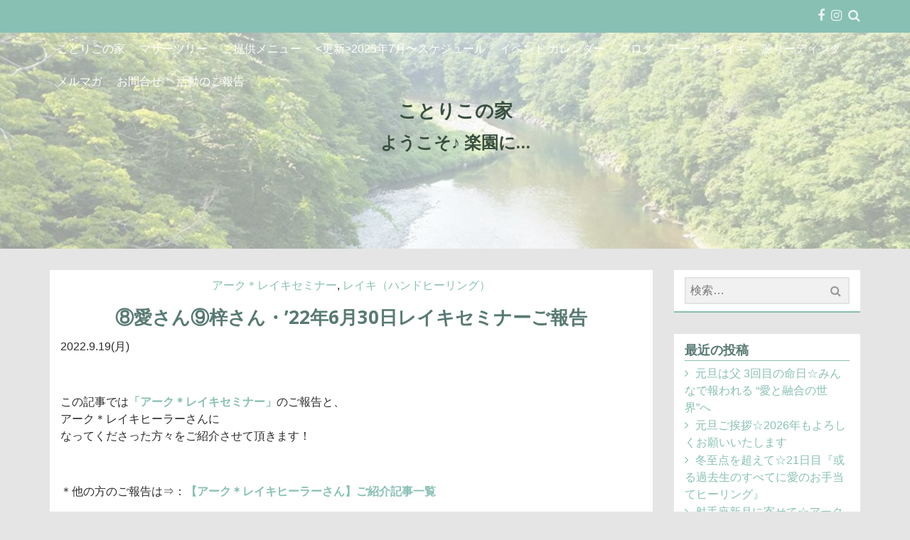

--- FILE ---
content_type: text/html; charset=UTF-8
request_url: http://kotoriconoie.com/2022/09/19/blog-680/
body_size: 25740
content:
<!DOCTYPE html>
<html lang="ja">
<head>
	<meta charset="UTF-8" />
	<meta name="viewport" content="width=device-width, initial-scale=1.0">
	<link rel="profile" href="http://gmpg.org/xfn/11">
	<link rel="pingback" href="http://kotoriconoie.com/xmlrpc.php">

	<title>⑧愛さん⑨梓さん・’22年6月30日レイキセミナーご報告 &#8211; ことりこの家</title>
<meta name='robots' content='max-image-preview:large' />
<link rel='dns-prefetch' href='//secure.gravatar.com' />
<link rel='dns-prefetch' href='//fonts.googleapis.com' />
<link rel="alternate" type="application/rss+xml" title="ことりこの家 &raquo; フィード" href="http://kotoriconoie.com/feed/" />
<link rel="alternate" type="application/rss+xml" title="ことりこの家 &raquo; コメントフィード" href="http://kotoriconoie.com/comments/feed/" />
<link rel="alternate" title="oEmbed (JSON)" type="application/json+oembed" href="http://kotoriconoie.com/wp-json/oembed/1.0/embed?url=http%3A%2F%2Fkotoriconoie.com%2F2022%2F09%2F19%2Fblog-680%2F" />
<link rel="alternate" title="oEmbed (XML)" type="text/xml+oembed" href="http://kotoriconoie.com/wp-json/oembed/1.0/embed?url=http%3A%2F%2Fkotoriconoie.com%2F2022%2F09%2F19%2Fblog-680%2F&#038;format=xml" />
<style id='wp-img-auto-sizes-contain-inline-css' type='text/css'>
img:is([sizes=auto i],[sizes^="auto," i]){contain-intrinsic-size:3000px 1500px}
/*# sourceURL=wp-img-auto-sizes-contain-inline-css */
</style>
<style id='wp-emoji-styles-inline-css' type='text/css'>

	img.wp-smiley, img.emoji {
		display: inline !important;
		border: none !important;
		box-shadow: none !important;
		height: 1em !important;
		width: 1em !important;
		margin: 0 0.07em !important;
		vertical-align: -0.1em !important;
		background: none !important;
		padding: 0 !important;
	}
/*# sourceURL=wp-emoji-styles-inline-css */
</style>
<style id='wp-block-library-inline-css' type='text/css'>
:root{--wp-block-synced-color:#7a00df;--wp-block-synced-color--rgb:122,0,223;--wp-bound-block-color:var(--wp-block-synced-color);--wp-editor-canvas-background:#ddd;--wp-admin-theme-color:#007cba;--wp-admin-theme-color--rgb:0,124,186;--wp-admin-theme-color-darker-10:#006ba1;--wp-admin-theme-color-darker-10--rgb:0,107,160.5;--wp-admin-theme-color-darker-20:#005a87;--wp-admin-theme-color-darker-20--rgb:0,90,135;--wp-admin-border-width-focus:2px}@media (min-resolution:192dpi){:root{--wp-admin-border-width-focus:1.5px}}.wp-element-button{cursor:pointer}:root .has-very-light-gray-background-color{background-color:#eee}:root .has-very-dark-gray-background-color{background-color:#313131}:root .has-very-light-gray-color{color:#eee}:root .has-very-dark-gray-color{color:#313131}:root .has-vivid-green-cyan-to-vivid-cyan-blue-gradient-background{background:linear-gradient(135deg,#00d084,#0693e3)}:root .has-purple-crush-gradient-background{background:linear-gradient(135deg,#34e2e4,#4721fb 50%,#ab1dfe)}:root .has-hazy-dawn-gradient-background{background:linear-gradient(135deg,#faaca8,#dad0ec)}:root .has-subdued-olive-gradient-background{background:linear-gradient(135deg,#fafae1,#67a671)}:root .has-atomic-cream-gradient-background{background:linear-gradient(135deg,#fdd79a,#004a59)}:root .has-nightshade-gradient-background{background:linear-gradient(135deg,#330968,#31cdcf)}:root .has-midnight-gradient-background{background:linear-gradient(135deg,#020381,#2874fc)}:root{--wp--preset--font-size--normal:16px;--wp--preset--font-size--huge:42px}.has-regular-font-size{font-size:1em}.has-larger-font-size{font-size:2.625em}.has-normal-font-size{font-size:var(--wp--preset--font-size--normal)}.has-huge-font-size{font-size:var(--wp--preset--font-size--huge)}.has-text-align-center{text-align:center}.has-text-align-left{text-align:left}.has-text-align-right{text-align:right}.has-fit-text{white-space:nowrap!important}#end-resizable-editor-section{display:none}.aligncenter{clear:both}.items-justified-left{justify-content:flex-start}.items-justified-center{justify-content:center}.items-justified-right{justify-content:flex-end}.items-justified-space-between{justify-content:space-between}.screen-reader-text{border:0;clip-path:inset(50%);height:1px;margin:-1px;overflow:hidden;padding:0;position:absolute;width:1px;word-wrap:normal!important}.screen-reader-text:focus{background-color:#ddd;clip-path:none;color:#444;display:block;font-size:1em;height:auto;left:5px;line-height:normal;padding:15px 23px 14px;text-decoration:none;top:5px;width:auto;z-index:100000}html :where(.has-border-color){border-style:solid}html :where([style*=border-top-color]){border-top-style:solid}html :where([style*=border-right-color]){border-right-style:solid}html :where([style*=border-bottom-color]){border-bottom-style:solid}html :where([style*=border-left-color]){border-left-style:solid}html :where([style*=border-width]){border-style:solid}html :where([style*=border-top-width]){border-top-style:solid}html :where([style*=border-right-width]){border-right-style:solid}html :where([style*=border-bottom-width]){border-bottom-style:solid}html :where([style*=border-left-width]){border-left-style:solid}html :where(img[class*=wp-image-]){height:auto;max-width:100%}:where(figure){margin:0 0 1em}html :where(.is-position-sticky){--wp-admin--admin-bar--position-offset:var(--wp-admin--admin-bar--height,0px)}@media screen and (max-width:600px){html :where(.is-position-sticky){--wp-admin--admin-bar--position-offset:0px}}
.has-text-align-justify{text-align:justify;}

/*# sourceURL=wp-block-library-inline-css */
</style><style id='wp-block-archives-inline-css' type='text/css'>
.wp-block-archives{box-sizing:border-box}.wp-block-archives-dropdown label{display:block}
/*# sourceURL=http://kotoriconoie.com/wp-includes/blocks/archives/style.min.css */
</style>
<style id='wp-block-heading-inline-css' type='text/css'>
h1:where(.wp-block-heading).has-background,h2:where(.wp-block-heading).has-background,h3:where(.wp-block-heading).has-background,h4:where(.wp-block-heading).has-background,h5:where(.wp-block-heading).has-background,h6:where(.wp-block-heading).has-background{padding:1.25em 2.375em}h1.has-text-align-left[style*=writing-mode]:where([style*=vertical-lr]),h1.has-text-align-right[style*=writing-mode]:where([style*=vertical-rl]),h2.has-text-align-left[style*=writing-mode]:where([style*=vertical-lr]),h2.has-text-align-right[style*=writing-mode]:where([style*=vertical-rl]),h3.has-text-align-left[style*=writing-mode]:where([style*=vertical-lr]),h3.has-text-align-right[style*=writing-mode]:where([style*=vertical-rl]),h4.has-text-align-left[style*=writing-mode]:where([style*=vertical-lr]),h4.has-text-align-right[style*=writing-mode]:where([style*=vertical-rl]),h5.has-text-align-left[style*=writing-mode]:where([style*=vertical-lr]),h5.has-text-align-right[style*=writing-mode]:where([style*=vertical-rl]),h6.has-text-align-left[style*=writing-mode]:where([style*=vertical-lr]),h6.has-text-align-right[style*=writing-mode]:where([style*=vertical-rl]){rotate:180deg}
/*# sourceURL=http://kotoriconoie.com/wp-includes/blocks/heading/style.min.css */
</style>
<style id='wp-block-image-inline-css' type='text/css'>
.wp-block-image>a,.wp-block-image>figure>a{display:inline-block}.wp-block-image img{box-sizing:border-box;height:auto;max-width:100%;vertical-align:bottom}@media not (prefers-reduced-motion){.wp-block-image img.hide{visibility:hidden}.wp-block-image img.show{animation:show-content-image .4s}}.wp-block-image[style*=border-radius] img,.wp-block-image[style*=border-radius]>a{border-radius:inherit}.wp-block-image.has-custom-border img{box-sizing:border-box}.wp-block-image.aligncenter{text-align:center}.wp-block-image.alignfull>a,.wp-block-image.alignwide>a{width:100%}.wp-block-image.alignfull img,.wp-block-image.alignwide img{height:auto;width:100%}.wp-block-image .aligncenter,.wp-block-image .alignleft,.wp-block-image .alignright,.wp-block-image.aligncenter,.wp-block-image.alignleft,.wp-block-image.alignright{display:table}.wp-block-image .aligncenter>figcaption,.wp-block-image .alignleft>figcaption,.wp-block-image .alignright>figcaption,.wp-block-image.aligncenter>figcaption,.wp-block-image.alignleft>figcaption,.wp-block-image.alignright>figcaption{caption-side:bottom;display:table-caption}.wp-block-image .alignleft{float:left;margin:.5em 1em .5em 0}.wp-block-image .alignright{float:right;margin:.5em 0 .5em 1em}.wp-block-image .aligncenter{margin-left:auto;margin-right:auto}.wp-block-image :where(figcaption){margin-bottom:1em;margin-top:.5em}.wp-block-image.is-style-circle-mask img{border-radius:9999px}@supports ((-webkit-mask-image:none) or (mask-image:none)) or (-webkit-mask-image:none){.wp-block-image.is-style-circle-mask img{border-radius:0;-webkit-mask-image:url('data:image/svg+xml;utf8,<svg viewBox="0 0 100 100" xmlns="http://www.w3.org/2000/svg"><circle cx="50" cy="50" r="50"/></svg>');mask-image:url('data:image/svg+xml;utf8,<svg viewBox="0 0 100 100" xmlns="http://www.w3.org/2000/svg"><circle cx="50" cy="50" r="50"/></svg>');mask-mode:alpha;-webkit-mask-position:center;mask-position:center;-webkit-mask-repeat:no-repeat;mask-repeat:no-repeat;-webkit-mask-size:contain;mask-size:contain}}:root :where(.wp-block-image.is-style-rounded img,.wp-block-image .is-style-rounded img){border-radius:9999px}.wp-block-image figure{margin:0}.wp-lightbox-container{display:flex;flex-direction:column;position:relative}.wp-lightbox-container img{cursor:zoom-in}.wp-lightbox-container img:hover+button{opacity:1}.wp-lightbox-container button{align-items:center;backdrop-filter:blur(16px) saturate(180%);background-color:#5a5a5a40;border:none;border-radius:4px;cursor:zoom-in;display:flex;height:20px;justify-content:center;opacity:0;padding:0;position:absolute;right:16px;text-align:center;top:16px;width:20px;z-index:100}@media not (prefers-reduced-motion){.wp-lightbox-container button{transition:opacity .2s ease}}.wp-lightbox-container button:focus-visible{outline:3px auto #5a5a5a40;outline:3px auto -webkit-focus-ring-color;outline-offset:3px}.wp-lightbox-container button:hover{cursor:pointer;opacity:1}.wp-lightbox-container button:focus{opacity:1}.wp-lightbox-container button:focus,.wp-lightbox-container button:hover,.wp-lightbox-container button:not(:hover):not(:active):not(.has-background){background-color:#5a5a5a40;border:none}.wp-lightbox-overlay{box-sizing:border-box;cursor:zoom-out;height:100vh;left:0;overflow:hidden;position:fixed;top:0;visibility:hidden;width:100%;z-index:100000}.wp-lightbox-overlay .close-button{align-items:center;cursor:pointer;display:flex;justify-content:center;min-height:40px;min-width:40px;padding:0;position:absolute;right:calc(env(safe-area-inset-right) + 16px);top:calc(env(safe-area-inset-top) + 16px);z-index:5000000}.wp-lightbox-overlay .close-button:focus,.wp-lightbox-overlay .close-button:hover,.wp-lightbox-overlay .close-button:not(:hover):not(:active):not(.has-background){background:none;border:none}.wp-lightbox-overlay .lightbox-image-container{height:var(--wp--lightbox-container-height);left:50%;overflow:hidden;position:absolute;top:50%;transform:translate(-50%,-50%);transform-origin:top left;width:var(--wp--lightbox-container-width);z-index:9999999999}.wp-lightbox-overlay .wp-block-image{align-items:center;box-sizing:border-box;display:flex;height:100%;justify-content:center;margin:0;position:relative;transform-origin:0 0;width:100%;z-index:3000000}.wp-lightbox-overlay .wp-block-image img{height:var(--wp--lightbox-image-height);min-height:var(--wp--lightbox-image-height);min-width:var(--wp--lightbox-image-width);width:var(--wp--lightbox-image-width)}.wp-lightbox-overlay .wp-block-image figcaption{display:none}.wp-lightbox-overlay button{background:none;border:none}.wp-lightbox-overlay .scrim{background-color:#fff;height:100%;opacity:.9;position:absolute;width:100%;z-index:2000000}.wp-lightbox-overlay.active{visibility:visible}@media not (prefers-reduced-motion){.wp-lightbox-overlay.active{animation:turn-on-visibility .25s both}.wp-lightbox-overlay.active img{animation:turn-on-visibility .35s both}.wp-lightbox-overlay.show-closing-animation:not(.active){animation:turn-off-visibility .35s both}.wp-lightbox-overlay.show-closing-animation:not(.active) img{animation:turn-off-visibility .25s both}.wp-lightbox-overlay.zoom.active{animation:none;opacity:1;visibility:visible}.wp-lightbox-overlay.zoom.active .lightbox-image-container{animation:lightbox-zoom-in .4s}.wp-lightbox-overlay.zoom.active .lightbox-image-container img{animation:none}.wp-lightbox-overlay.zoom.active .scrim{animation:turn-on-visibility .4s forwards}.wp-lightbox-overlay.zoom.show-closing-animation:not(.active){animation:none}.wp-lightbox-overlay.zoom.show-closing-animation:not(.active) .lightbox-image-container{animation:lightbox-zoom-out .4s}.wp-lightbox-overlay.zoom.show-closing-animation:not(.active) .lightbox-image-container img{animation:none}.wp-lightbox-overlay.zoom.show-closing-animation:not(.active) .scrim{animation:turn-off-visibility .4s forwards}}@keyframes show-content-image{0%{visibility:hidden}99%{visibility:hidden}to{visibility:visible}}@keyframes turn-on-visibility{0%{opacity:0}to{opacity:1}}@keyframes turn-off-visibility{0%{opacity:1;visibility:visible}99%{opacity:0;visibility:visible}to{opacity:0;visibility:hidden}}@keyframes lightbox-zoom-in{0%{transform:translate(calc((-100vw + var(--wp--lightbox-scrollbar-width))/2 + var(--wp--lightbox-initial-left-position)),calc(-50vh + var(--wp--lightbox-initial-top-position))) scale(var(--wp--lightbox-scale))}to{transform:translate(-50%,-50%) scale(1)}}@keyframes lightbox-zoom-out{0%{transform:translate(-50%,-50%) scale(1);visibility:visible}99%{visibility:visible}to{transform:translate(calc((-100vw + var(--wp--lightbox-scrollbar-width))/2 + var(--wp--lightbox-initial-left-position)),calc(-50vh + var(--wp--lightbox-initial-top-position))) scale(var(--wp--lightbox-scale));visibility:hidden}}
/*# sourceURL=http://kotoriconoie.com/wp-includes/blocks/image/style.min.css */
</style>
<style id='wp-block-latest-posts-inline-css' type='text/css'>
.wp-block-latest-posts{box-sizing:border-box}.wp-block-latest-posts.alignleft{margin-right:2em}.wp-block-latest-posts.alignright{margin-left:2em}.wp-block-latest-posts.wp-block-latest-posts__list{list-style:none}.wp-block-latest-posts.wp-block-latest-posts__list li{clear:both;overflow-wrap:break-word}.wp-block-latest-posts.is-grid{display:flex;flex-wrap:wrap}.wp-block-latest-posts.is-grid li{margin:0 1.25em 1.25em 0;width:100%}@media (min-width:600px){.wp-block-latest-posts.columns-2 li{width:calc(50% - .625em)}.wp-block-latest-posts.columns-2 li:nth-child(2n){margin-right:0}.wp-block-latest-posts.columns-3 li{width:calc(33.33333% - .83333em)}.wp-block-latest-posts.columns-3 li:nth-child(3n){margin-right:0}.wp-block-latest-posts.columns-4 li{width:calc(25% - .9375em)}.wp-block-latest-posts.columns-4 li:nth-child(4n){margin-right:0}.wp-block-latest-posts.columns-5 li{width:calc(20% - 1em)}.wp-block-latest-posts.columns-5 li:nth-child(5n){margin-right:0}.wp-block-latest-posts.columns-6 li{width:calc(16.66667% - 1.04167em)}.wp-block-latest-posts.columns-6 li:nth-child(6n){margin-right:0}}:root :where(.wp-block-latest-posts.is-grid){padding:0}:root :where(.wp-block-latest-posts.wp-block-latest-posts__list){padding-left:0}.wp-block-latest-posts__post-author,.wp-block-latest-posts__post-date{display:block;font-size:.8125em}.wp-block-latest-posts__post-excerpt,.wp-block-latest-posts__post-full-content{margin-bottom:1em;margin-top:.5em}.wp-block-latest-posts__featured-image a{display:inline-block}.wp-block-latest-posts__featured-image img{height:auto;max-width:100%;width:auto}.wp-block-latest-posts__featured-image.alignleft{float:left;margin-right:1em}.wp-block-latest-posts__featured-image.alignright{float:right;margin-left:1em}.wp-block-latest-posts__featured-image.aligncenter{margin-bottom:1em;text-align:center}
/*# sourceURL=http://kotoriconoie.com/wp-includes/blocks/latest-posts/style.min.css */
</style>
<style id='wp-block-paragraph-inline-css' type='text/css'>
.is-small-text{font-size:.875em}.is-regular-text{font-size:1em}.is-large-text{font-size:2.25em}.is-larger-text{font-size:3em}.has-drop-cap:not(:focus):first-letter{float:left;font-size:8.4em;font-style:normal;font-weight:100;line-height:.68;margin:.05em .1em 0 0;text-transform:uppercase}body.rtl .has-drop-cap:not(:focus):first-letter{float:none;margin-left:.1em}p.has-drop-cap.has-background{overflow:hidden}:root :where(p.has-background){padding:1.25em 2.375em}:where(p.has-text-color:not(.has-link-color)) a{color:inherit}p.has-text-align-left[style*="writing-mode:vertical-lr"],p.has-text-align-right[style*="writing-mode:vertical-rl"]{rotate:180deg}
/*# sourceURL=http://kotoriconoie.com/wp-includes/blocks/paragraph/style.min.css */
</style>
<style id='global-styles-inline-css' type='text/css'>
:root{--wp--preset--aspect-ratio--square: 1;--wp--preset--aspect-ratio--4-3: 4/3;--wp--preset--aspect-ratio--3-4: 3/4;--wp--preset--aspect-ratio--3-2: 3/2;--wp--preset--aspect-ratio--2-3: 2/3;--wp--preset--aspect-ratio--16-9: 16/9;--wp--preset--aspect-ratio--9-16: 9/16;--wp--preset--color--black: #000000;--wp--preset--color--cyan-bluish-gray: #abb8c3;--wp--preset--color--white: #ffffff;--wp--preset--color--pale-pink: #f78da7;--wp--preset--color--vivid-red: #cf2e2e;--wp--preset--color--luminous-vivid-orange: #ff6900;--wp--preset--color--luminous-vivid-amber: #fcb900;--wp--preset--color--light-green-cyan: #7bdcb5;--wp--preset--color--vivid-green-cyan: #00d084;--wp--preset--color--pale-cyan-blue: #8ed1fc;--wp--preset--color--vivid-cyan-blue: #0693e3;--wp--preset--color--vivid-purple: #9b51e0;--wp--preset--gradient--vivid-cyan-blue-to-vivid-purple: linear-gradient(135deg,rgb(6,147,227) 0%,rgb(155,81,224) 100%);--wp--preset--gradient--light-green-cyan-to-vivid-green-cyan: linear-gradient(135deg,rgb(122,220,180) 0%,rgb(0,208,130) 100%);--wp--preset--gradient--luminous-vivid-amber-to-luminous-vivid-orange: linear-gradient(135deg,rgb(252,185,0) 0%,rgb(255,105,0) 100%);--wp--preset--gradient--luminous-vivid-orange-to-vivid-red: linear-gradient(135deg,rgb(255,105,0) 0%,rgb(207,46,46) 100%);--wp--preset--gradient--very-light-gray-to-cyan-bluish-gray: linear-gradient(135deg,rgb(238,238,238) 0%,rgb(169,184,195) 100%);--wp--preset--gradient--cool-to-warm-spectrum: linear-gradient(135deg,rgb(74,234,220) 0%,rgb(151,120,209) 20%,rgb(207,42,186) 40%,rgb(238,44,130) 60%,rgb(251,105,98) 80%,rgb(254,248,76) 100%);--wp--preset--gradient--blush-light-purple: linear-gradient(135deg,rgb(255,206,236) 0%,rgb(152,150,240) 100%);--wp--preset--gradient--blush-bordeaux: linear-gradient(135deg,rgb(254,205,165) 0%,rgb(254,45,45) 50%,rgb(107,0,62) 100%);--wp--preset--gradient--luminous-dusk: linear-gradient(135deg,rgb(255,203,112) 0%,rgb(199,81,192) 50%,rgb(65,88,208) 100%);--wp--preset--gradient--pale-ocean: linear-gradient(135deg,rgb(255,245,203) 0%,rgb(182,227,212) 50%,rgb(51,167,181) 100%);--wp--preset--gradient--electric-grass: linear-gradient(135deg,rgb(202,248,128) 0%,rgb(113,206,126) 100%);--wp--preset--gradient--midnight: linear-gradient(135deg,rgb(2,3,129) 0%,rgb(40,116,252) 100%);--wp--preset--font-size--small: 13px;--wp--preset--font-size--medium: 20px;--wp--preset--font-size--large: 36px;--wp--preset--font-size--x-large: 42px;--wp--preset--spacing--20: 0.44rem;--wp--preset--spacing--30: 0.67rem;--wp--preset--spacing--40: 1rem;--wp--preset--spacing--50: 1.5rem;--wp--preset--spacing--60: 2.25rem;--wp--preset--spacing--70: 3.38rem;--wp--preset--spacing--80: 5.06rem;--wp--preset--shadow--natural: 6px 6px 9px rgba(0, 0, 0, 0.2);--wp--preset--shadow--deep: 12px 12px 50px rgba(0, 0, 0, 0.4);--wp--preset--shadow--sharp: 6px 6px 0px rgba(0, 0, 0, 0.2);--wp--preset--shadow--outlined: 6px 6px 0px -3px rgb(255, 255, 255), 6px 6px rgb(0, 0, 0);--wp--preset--shadow--crisp: 6px 6px 0px rgb(0, 0, 0);}:where(.is-layout-flex){gap: 0.5em;}:where(.is-layout-grid){gap: 0.5em;}body .is-layout-flex{display: flex;}.is-layout-flex{flex-wrap: wrap;align-items: center;}.is-layout-flex > :is(*, div){margin: 0;}body .is-layout-grid{display: grid;}.is-layout-grid > :is(*, div){margin: 0;}:where(.wp-block-columns.is-layout-flex){gap: 2em;}:where(.wp-block-columns.is-layout-grid){gap: 2em;}:where(.wp-block-post-template.is-layout-flex){gap: 1.25em;}:where(.wp-block-post-template.is-layout-grid){gap: 1.25em;}.has-black-color{color: var(--wp--preset--color--black) !important;}.has-cyan-bluish-gray-color{color: var(--wp--preset--color--cyan-bluish-gray) !important;}.has-white-color{color: var(--wp--preset--color--white) !important;}.has-pale-pink-color{color: var(--wp--preset--color--pale-pink) !important;}.has-vivid-red-color{color: var(--wp--preset--color--vivid-red) !important;}.has-luminous-vivid-orange-color{color: var(--wp--preset--color--luminous-vivid-orange) !important;}.has-luminous-vivid-amber-color{color: var(--wp--preset--color--luminous-vivid-amber) !important;}.has-light-green-cyan-color{color: var(--wp--preset--color--light-green-cyan) !important;}.has-vivid-green-cyan-color{color: var(--wp--preset--color--vivid-green-cyan) !important;}.has-pale-cyan-blue-color{color: var(--wp--preset--color--pale-cyan-blue) !important;}.has-vivid-cyan-blue-color{color: var(--wp--preset--color--vivid-cyan-blue) !important;}.has-vivid-purple-color{color: var(--wp--preset--color--vivid-purple) !important;}.has-black-background-color{background-color: var(--wp--preset--color--black) !important;}.has-cyan-bluish-gray-background-color{background-color: var(--wp--preset--color--cyan-bluish-gray) !important;}.has-white-background-color{background-color: var(--wp--preset--color--white) !important;}.has-pale-pink-background-color{background-color: var(--wp--preset--color--pale-pink) !important;}.has-vivid-red-background-color{background-color: var(--wp--preset--color--vivid-red) !important;}.has-luminous-vivid-orange-background-color{background-color: var(--wp--preset--color--luminous-vivid-orange) !important;}.has-luminous-vivid-amber-background-color{background-color: var(--wp--preset--color--luminous-vivid-amber) !important;}.has-light-green-cyan-background-color{background-color: var(--wp--preset--color--light-green-cyan) !important;}.has-vivid-green-cyan-background-color{background-color: var(--wp--preset--color--vivid-green-cyan) !important;}.has-pale-cyan-blue-background-color{background-color: var(--wp--preset--color--pale-cyan-blue) !important;}.has-vivid-cyan-blue-background-color{background-color: var(--wp--preset--color--vivid-cyan-blue) !important;}.has-vivid-purple-background-color{background-color: var(--wp--preset--color--vivid-purple) !important;}.has-black-border-color{border-color: var(--wp--preset--color--black) !important;}.has-cyan-bluish-gray-border-color{border-color: var(--wp--preset--color--cyan-bluish-gray) !important;}.has-white-border-color{border-color: var(--wp--preset--color--white) !important;}.has-pale-pink-border-color{border-color: var(--wp--preset--color--pale-pink) !important;}.has-vivid-red-border-color{border-color: var(--wp--preset--color--vivid-red) !important;}.has-luminous-vivid-orange-border-color{border-color: var(--wp--preset--color--luminous-vivid-orange) !important;}.has-luminous-vivid-amber-border-color{border-color: var(--wp--preset--color--luminous-vivid-amber) !important;}.has-light-green-cyan-border-color{border-color: var(--wp--preset--color--light-green-cyan) !important;}.has-vivid-green-cyan-border-color{border-color: var(--wp--preset--color--vivid-green-cyan) !important;}.has-pale-cyan-blue-border-color{border-color: var(--wp--preset--color--pale-cyan-blue) !important;}.has-vivid-cyan-blue-border-color{border-color: var(--wp--preset--color--vivid-cyan-blue) !important;}.has-vivid-purple-border-color{border-color: var(--wp--preset--color--vivid-purple) !important;}.has-vivid-cyan-blue-to-vivid-purple-gradient-background{background: var(--wp--preset--gradient--vivid-cyan-blue-to-vivid-purple) !important;}.has-light-green-cyan-to-vivid-green-cyan-gradient-background{background: var(--wp--preset--gradient--light-green-cyan-to-vivid-green-cyan) !important;}.has-luminous-vivid-amber-to-luminous-vivid-orange-gradient-background{background: var(--wp--preset--gradient--luminous-vivid-amber-to-luminous-vivid-orange) !important;}.has-luminous-vivid-orange-to-vivid-red-gradient-background{background: var(--wp--preset--gradient--luminous-vivid-orange-to-vivid-red) !important;}.has-very-light-gray-to-cyan-bluish-gray-gradient-background{background: var(--wp--preset--gradient--very-light-gray-to-cyan-bluish-gray) !important;}.has-cool-to-warm-spectrum-gradient-background{background: var(--wp--preset--gradient--cool-to-warm-spectrum) !important;}.has-blush-light-purple-gradient-background{background: var(--wp--preset--gradient--blush-light-purple) !important;}.has-blush-bordeaux-gradient-background{background: var(--wp--preset--gradient--blush-bordeaux) !important;}.has-luminous-dusk-gradient-background{background: var(--wp--preset--gradient--luminous-dusk) !important;}.has-pale-ocean-gradient-background{background: var(--wp--preset--gradient--pale-ocean) !important;}.has-electric-grass-gradient-background{background: var(--wp--preset--gradient--electric-grass) !important;}.has-midnight-gradient-background{background: var(--wp--preset--gradient--midnight) !important;}.has-small-font-size{font-size: var(--wp--preset--font-size--small) !important;}.has-medium-font-size{font-size: var(--wp--preset--font-size--medium) !important;}.has-large-font-size{font-size: var(--wp--preset--font-size--large) !important;}.has-x-large-font-size{font-size: var(--wp--preset--font-size--x-large) !important;}
/*# sourceURL=global-styles-inline-css */
</style>

<style id='classic-theme-styles-inline-css' type='text/css'>
/*! This file is auto-generated */
.wp-block-button__link{color:#fff;background-color:#32373c;border-radius:9999px;box-shadow:none;text-decoration:none;padding:calc(.667em + 2px) calc(1.333em + 2px);font-size:1.125em}.wp-block-file__button{background:#32373c;color:#fff;text-decoration:none}
/*# sourceURL=/wp-includes/css/classic-themes.min.css */
</style>
<link rel='stylesheet' id='dashicons-css' href='http://kotoriconoie.com/wp-includes/css/dashicons.min.css?ver=6.9' type='text/css' media='all' />
<link rel='stylesheet' id='my-calendar-reset-css' href='http://kotoriconoie.com/wp-content/plugins/my-calendar/css/reset.css?ver=6.9' type='text/css' media='all' />
<link rel='stylesheet' id='my-calendar-style-css' href='http://kotoriconoie.com/wp-content/plugins/my-calendar/styles/twentyfifteen.css?ver=6.9' type='text/css' media='all' />
<link rel='stylesheet' id='pugini-headings-fonts-css' href='//fonts.googleapis.com/css?family=Open+Sans%3A400italic%2C700italic%2C400%2C700&#038;ver=6.9' type='text/css' media='all' />
<link rel='stylesheet' id='font-awesome-css' href='http://kotoriconoie.com/wp-content/themes/pugini/css/font-awesome.min.css?ver=6.9' type='text/css' media='all' />
<link rel='stylesheet' id='jquery-flexslider-css' href='http://kotoriconoie.com/wp-content/themes/pugini/css/flexslider.css?ver=6.9' type='text/css' media='all' />
<link rel='stylesheet' id='bootstrap-css' href='http://kotoriconoie.com/wp-content/themes/pugini/css/bootstrap.min.css?ver=6.9' type='text/css' media='all' />
<link rel='stylesheet' id='pugini-style-css' href='http://kotoriconoie.com/wp-content/themes/pugini/style.css?ver=6.9' type='text/css' media='all' />
<link rel='stylesheet' id='social-logos-css' href='http://kotoriconoie.com/wp-content/plugins/jetpack/_inc/social-logos/social-logos.min.css?ver=8.7.4' type='text/css' media='all' />
<link rel='stylesheet' id='jetpack_css-css' href='http://kotoriconoie.com/wp-content/plugins/jetpack/css/jetpack.css?ver=8.7.4' type='text/css' media='all' />
<script type="text/javascript" src="http://kotoriconoie.com/wp-includes/js/jquery/jquery.min.js?ver=3.7.1" id="jquery-core-js"></script>
<script type="text/javascript" src="http://kotoriconoie.com/wp-includes/js/jquery/jquery-migrate.min.js?ver=3.4.1" id="jquery-migrate-js"></script>
<script type="text/javascript" id="jetpack_related-posts-js-extra">
/* <![CDATA[ */
var related_posts_js_options = {"post_heading":"h4"};
//# sourceURL=jetpack_related-posts-js-extra
/* ]]> */
</script>
<script type="text/javascript" src="http://kotoriconoie.com/wp-content/plugins/jetpack/_inc/build/related-posts/related-posts.min.js?ver=20191011" id="jetpack_related-posts-js"></script>
<link rel="https://api.w.org/" href="http://kotoriconoie.com/wp-json/" /><link rel="alternate" title="JSON" type="application/json" href="http://kotoriconoie.com/wp-json/wp/v2/posts/24658" /><link rel="EditURI" type="application/rsd+xml" title="RSD" href="http://kotoriconoie.com/xmlrpc.php?rsd" />
<meta name="generator" content="WordPress 6.9" />
<link rel='shortlink' href='https://wp.me/p9qeeA-6pI' />

<style type="text/css">
<!--
/* Styles by My Calendar - Joseph C Dolson http://www.joedolson.com/ */

.mc-main .mc_mc_general .event-title, .mc-main .mc_mc_general .event-title a { background: #ffffcc; color: #000000; }
.mc-main .mc_mc_general .event-title a:hover, .mc-main .mc_mc_general .event-title a:focus { background: #ffffff;}
.mc-main .mc_mc_ .event-title, .mc-main .mc_mc_ .event-title a { background: #1e73be; color: #ffffff; }
.mc-main .mc_mc_ .event-title a:hover, .mc-main .mc_mc_ .event-title a:focus { background: #00408b;}
.mc-main .mc_mc_ .event-title, .mc-main .mc_mc_ .event-title a { background: #dd3333; color: #ffffff; }
.mc-main .mc_mc_ .event-title a:hover, .mc-main .mc_mc_ .event-title a:focus { background: #aa0000;}
.mc-event-visible {
	display: block!important;
}
-->
</style>
<link rel='dns-prefetch' href='//v0.wordpress.com'/>
<link rel='dns-prefetch' href='//widgets.wp.com'/>
<link rel='dns-prefetch' href='//s0.wp.com'/>
<link rel='dns-prefetch' href='//0.gravatar.com'/>
<link rel='dns-prefetch' href='//1.gravatar.com'/>
<link rel='dns-prefetch' href='//2.gravatar.com'/>
<link rel='dns-prefetch' href='//i0.wp.com'/>
<link rel='dns-prefetch' href='//i1.wp.com'/>
<link rel='dns-prefetch' href='//i2.wp.com'/>
<style type='text/css'>img#wpstats{display:none}</style>		<style type="text/css">
						
							.site-title a,
				.site-title a:hover,
				.site-title a:focus,
				.site-header h2 {
					color: #384f3f;
				}
						
						.site-header {
				background: url('http://kotoriconoie.com/wp-content/uploads/2017/12/25498150_760587407481375_2924052629581934699_n.jpg') no-repeat scroll 50% 0% / cover;
				min-height: 350px;
			}
						
						h1, h2, h3, h4, h5, h6, .page-entry-header .entry-title {
				font-family: Open Sans			}
					</style>
    <style type="text/css">.recentcomments a{display:inline !important;padding:0 !important;margin:0 !important;}</style><link rel='canonical' href='http://kotoriconoie.com/2022/09/19/blog-680/' />

<!-- Jetpack Open Graph Tags -->
<meta property="og:type" content="article" />
<meta property="og:title" content="⑧愛さん⑨梓さん・’22年6月30日レイキセミナーご報告" />
<meta property="og:url" content="http://kotoriconoie.com/2022/09/19/blog-680/" />
<meta property="og:description" content="2022.9.19(月) 　　 この記事では「アーク＊レイキセミナー」のご報告と、アーク＊レイキヒーラーさんに&hellip;" />
<meta property="article:published_time" content="2022-09-19T12:45:00+00:00" />
<meta property="article:modified_time" content="2025-05-30T11:51:24+00:00" />
<meta property="og:site_name" content="ことりこの家" />
<meta property="og:image" content="http://kotoriconoie.com/wp-content/uploads/2022/09/DSC_2551-scaled.jpg" />
<meta property="og:image:width" content="2560" />
<meta property="og:image:height" content="1440" />
<meta property="og:locale" content="ja_JP" />
<meta name="twitter:text:title" content="⑧愛さん⑨梓さん・’22年6月30日レイキセミナーご報告" />
<meta name="twitter:image" content="http://kotoriconoie.com/wp-content/uploads/2022/07/line_72891482967749.jpg?w=640" />
<meta name="twitter:card" content="summary_large_image" />

<!-- End Jetpack Open Graph Tags -->
</head>

<body class="wp-singular post-template-default single single-post postid-24658 single-format-standard wp-theme-pugini">

<div id="page" class="hfeed site">
		<header id="masthead" class="site-header" role="banner">
		
			<div class="over"></div>
			<div class="header-top">
				<div class="container">
					<button type="button" data-target="#navbarCollapse" data-toggle="collapse" class="navbar-toggle">
						<i class="fa fa-bars"></i>
					</button>
			
					<div class="top-icons">
										<ul class="social-icons">
												<li>
								<a target="_blank" href="https://www.facebook.com/kotokotoayumi"><i class="fa fa-facebook"></i></a>
							</li>
																																					<li>
								<a target="_blank" href="https://www.instagram.com/kotoricosasaayumi/"><i class="fa fa-instagram"></i></a>
							</li>
																																															<li>
								<a href="#"><i class="fa fa-search"></i></a>
							</li>
										
				</ul>						
						<div class="search-box-wrapper">
							<div class="search-box">
								<form role="search" method="get" class="search-form" action="http://kotoriconoie.com/">
				<label>
					<span class="screen-reader-text">検索:</span>
					<input type="search" class="search-field" placeholder="検索&hellip;" value="" name="s" />
				</label>
				<input type="submit" class="search-submit" value="検索" />
			</form>							</div>
						</div>
					</div>

					<div id="navbarCollapse" class="collapse navbar-collapse">
						<nav id="primary-navigation" class="primary-navigation" role="navigation">
							<div class="menu-%e3%83%88%e3%83%83%e3%83%97%e3%83%a1%e3%83%8b%e3%83%a5%e3%83%bc-container"><ul id="menu-%e3%83%88%e3%83%83%e3%83%97%e3%83%a1%e3%83%8b%e3%83%a5%e3%83%bc" class="sf-menu nav navbar-nav"><li id="menu-item-74" class="menu-item menu-item-type-post_type menu-item-object-page menu-item-home menu-item-74"><a href="http://kotoriconoie.com/">ことりこの家</a></li>
<li id="menu-item-607" class="menu-item menu-item-type-post_type menu-item-object-page menu-item-607"><a href="http://kotoriconoie.com/mother-tree/">マザーツリー</a></li>
<li id="menu-item-76" class="menu-item menu-item-type-post_type menu-item-object-page menu-item-76"><a href="http://kotoriconoie.com/menu/">ご提供メニュー</a></li>
<li id="menu-item-34547" class="menu-item menu-item-type-post_type menu-item-object-page menu-item-34547"><a href="http://kotoriconoie.com/new_schedule/">&lt;更新>2025年7月〜スケジュール</a></li>
<li id="menu-item-22150" class="menu-item menu-item-type-post_type menu-item-object-page menu-item-22150"><a href="http://kotoriconoie.com/ivent-calendar/">イベント カレンダー</a></li>
<li id="menu-item-164" class="menu-item menu-item-type-post_type menu-item-object-page current_page_parent menu-item-164"><a href="http://kotoriconoie.com/blog/">ブログ</a></li>
<li id="menu-item-34410" class="menu-item menu-item-type-post_type menu-item-object-page menu-item-34410"><a href="http://kotoriconoie.com/arkreiki/">アーク＊レイキ</a></li>
<li id="menu-item-34439" class="menu-item menu-item-type-post_type menu-item-object-page menu-item-34439"><a href="http://kotoriconoie.com/reading/">源リーディング</a></li>
<li id="menu-item-704" class="menu-item menu-item-type-post_type menu-item-object-page menu-item-704"><a href="http://kotoriconoie.com/mailmagazine/">メルマガ</a></li>
<li id="menu-item-77" class="menu-item menu-item-type-post_type menu-item-object-page menu-item-77"><a href="http://kotoriconoie.com/inquiry/">お問合せ</a></li>
<li id="menu-item-1025" class="menu-item menu-item-type-post_type menu-item-object-page menu-item-1025"><a href="http://kotoriconoie.com/menu_memorial/">活動のご報告</a></li>
</ul></div>						</nav>
					</div>
				</div>
			</div><!-- .header-top -->
			<div class="header-main text-center container">
				<h1 class="site-title">
			
					
											<a href="http://kotoriconoie.com/" rel="home">ことりこの家</a>
									</h1>
									<h2 class="site-description">ようこそ♪ 楽園に…</h2>
				
			</div><!-- .header-main -->
		
		</header><!-- #masthead -->
		
				
		<div id="mw_full">
			<div class="container">
				<div class="row">
<section id="primary" class="container content-area  col-lg-9 col-md-9 col-sm-8">

		<main id="main" class="site-main" role="main">
		
		
<article id="post-24658" class="post-24658 post type-post status-publish format-standard hentry category-68 category-reiki">

	<header class="entry-header">
		<div class="cat-link">
			<a href="http://kotoriconoie.com/category/reiki/%e3%82%a2%e3%83%bc%e3%82%af%ef%bc%8a%e3%83%ac%e3%82%a4%e3%82%ad%e3%82%ab%e3%83%b3%e3%83%91%e3%83%8b%e3%83%bc/%e3%82%a2%e3%83%bc%e3%82%af%ef%bc%8a%e3%83%ac%e3%82%a4%e3%82%ad%e3%82%bb%e3%83%9f%e3%83%8a%e3%83%bc/" rel="category tag">アーク＊レイキセミナー</a>, <a href="http://kotoriconoie.com/category/reiki/" rel="category tag">レイキ（ハンドヒーリング）</a>		</div>

		<h1 class="entry-title">⑧愛さん⑨梓さん・’22年6月30日レイキセミナーご報告</h1>
		
				
	</header><!-- .entry-header -->

	<div class="entry-content">
		
<p>2022.9.19(月)</p>



<p>　　</p>



<p>この記事では<strong><a rel="noreferrer noopener" href="http://kotoriconoie.com/2022/03/15/blog-630/" target="_blank">「アーク＊レイキセミナー」</a></strong>のご報告と、<br>アーク＊レイキヒーラーさんに<br>なってくださった方々をご紹介させて頂きます！</p>



<p>　　</p>



<p>＊他の方のご報告は⇒：<strong><a href="http://kotoriconoie.com/2024/01/24/blog-738/">【アーク＊レイキヒーラーさん】ご紹介記事一覧</a></strong></p>



<p>　　</p>



<p><strong><mark style="background-color:rgba(0, 0, 0, 0)" class="has-inline-color has-vivid-red-color">レイキ</mark></strong><mark style="background-color:rgba(0, 0, 0, 0)" class="has-inline-color has-vivid-red-color">（靈氣）</mark>とは…<br>手を使って、<strong><mark style="background-color:rgba(0, 0, 0, 0)" class="has-inline-color has-black-color">身体と心の“氣の流れ”</mark></strong>を整えることができる<br><mark style="background-color:rgba(0, 0, 0, 0)" class="has-inline-color has-vivid-red-color"><strong>ハンドヒーリング</strong>（気功の一種）</mark>です。</p>



<p><br>ご自身や他の人に、ペットなどにも、<br>手を使って<strong>簡単にヒーリング</strong>することができるので、<br>あらゆる場面で活用でき、<br><br>愛する人たちや自分自身に、<br><strong><mark style="background-color:rgba(0, 0, 0, 0);color:#f66b8e" class="has-inline-color">手だけで“愛と感謝”を表現できる</mark></strong><br>“優れもの”ツールです。</p>



<p>　　</p>



<figure class="wp-block-image size-large is-resized"><img fetchpriority="high" decoding="async" width="576" height="1024" data-attachment-id="23868" data-permalink="http://kotoriconoie.com/2022/07/18/blog-668/line_72891482967749/" data-orig-file="https://i0.wp.com/kotoriconoie.com/wp-content/uploads/2022/07/line_72891482967749.jpg?fit=720%2C1280" data-orig-size="720,1280" data-comments-opened="0" data-image-meta="{&quot;aperture&quot;:&quot;0&quot;,&quot;credit&quot;:&quot;&quot;,&quot;camera&quot;:&quot;&quot;,&quot;caption&quot;:&quot;&quot;,&quot;created_timestamp&quot;:&quot;0&quot;,&quot;copyright&quot;:&quot;&quot;,&quot;focal_length&quot;:&quot;0&quot;,&quot;iso&quot;:&quot;0&quot;,&quot;shutter_speed&quot;:&quot;0&quot;,&quot;title&quot;:&quot;&quot;,&quot;orientation&quot;:&quot;0&quot;}" data-image-title="line_72891482967749" data-image-description="" data-medium-file="https://i0.wp.com/kotoriconoie.com/wp-content/uploads/2022/07/line_72891482967749.jpg?fit=169%2C300" data-large-file="https://i0.wp.com/kotoriconoie.com/wp-content/uploads/2022/07/line_72891482967749.jpg?fit=576%2C1024" src="https://i0.wp.com/kotoriconoie.com/wp-content/uploads/2022/07/line_72891482967749.jpg?resize=576%2C1024" alt="" class="wp-image-23868" style="width:288px;height:512px" srcset="https://i0.wp.com/kotoriconoie.com/wp-content/uploads/2022/07/line_72891482967749.jpg?resize=576%2C1024 576w, https://i0.wp.com/kotoriconoie.com/wp-content/uploads/2022/07/line_72891482967749.jpg?resize=169%2C300 169w, https://i0.wp.com/kotoriconoie.com/wp-content/uploads/2022/07/line_72891482967749.jpg?w=720 720w" sizes="(max-width: 576px) 100vw, 576px" data-recalc-dims="1" /></figure>



<p>　　　　</p>



<h3 class="wp-block-heading">◎<strong><a rel="noreferrer noopener" href="http://kotoriconoie.com/2022/02/18/blog-621/" target="_blank">レイキとは？</a></strong>　　</h3>



<p>◎<strong><a rel="noreferrer noopener" href="http://kotoriconoie.com/2022/04/11/blog-640/" target="_blank">「アーク＊レイキカンパニー」のコンセプト</a></strong></p>



<p>　　</p>



<p>＊「アーク＊レイキセミナー」開催までの経緯は⇒<strong><a rel="noreferrer noopener" href="http://kotoriconoie.com/2022/07/18/blog-668/" target="_blank">ご報告①の記事</a></strong>に。</p>



<p>　　</p>



<p>2022年6月30日(木)、青梅にて<br>「アーク＊レイキセミナー」を開催させて頂き、</p>



<p><strong>8人目、9人目</strong>（通算90人目、91人目）の<br>アーク＊レイキヒーラーさんになってくださいましたのは、<br>埼玉県にお住まいの<strong><mark style="background-color:rgba(0, 0, 0, 0);color:#f87495" class="has-inline-color">愛ちゃん</mark></strong>、<strong><mark style="background-color:rgba(0, 0, 0, 0);color:#09915f" class="has-inline-color">梓ちゃん</mark>ご姉妹</strong>です。</p>



<p>　　　　</p>



<p>愛ちゃんと梓ちゃんは、青梅で<br><strong><a href="http://kotoriconoie.com/2019/08/27/blog-264/" target="_blank" rel="noreferrer noopener">2019年6月15日にレイキ伝授＆レイキセミナー</a></strong>を<br>受けてくださった ことりこヒーラーさんです。</p>



<p>　　</p>



<p>ご姉妹とは、お姉さんの愛ちゃんが<br>2018年11月11日に<strong><a rel="noreferrer noopener" href="http://kotoriconoie.com/menu/retreat-menu/" target="_blank">リトリート個人ワーク</a></strong>に<br>お越しくださって初めてご縁を戴いて以来、<br>妹さんともご縁を戴き、密な交流や<br>たくさんの愛と喜びを分かち合わせて頂いてきました。</p>



<p>＊リトリートワークからレイキ伝授までのエピソードは、<br><a rel="noreferrer noopener" href="http://kotoriconoie.com/2019/08/27/blog-264/" target="_blank"><strong>レイキセミナーのご報告記事</strong></a>に書かせて頂いています^^</p>



<p>　　　　　　</p>



<p>愛ちゃんは、お名前の通り、<br>愛を生き・愛で在ることを大切にされている方で、<br>クリスタルのように純粋な愛と光を放ってらして、<br>他の人の美徳の愛を見出してお伝えすることも上手な方です💖💖</p>



<p>　　　　</p>



<p>妹さんの梓ちゃんは、穏やかな調和と清らかなエネルギーが<br>安らぎを感じさせてくださる方…💖💖<br><br>１歳ちがいで双子さんのような姉妹さんは、<br>リアルなツインエンジェルさんなのです👼👼</p>



<p>　　<br>アーク＊レイキカンパニーを立ち上げる…<br>という話をしている時から、<br>愛ちゃんがとても興味を持ってくださり、<br>「妹と一緒に受けたい！」と仰ってくださって、<br>梓ちゃんとも予定の合ったこの日に、<br>「アーク＊レイキセミナー」を受けてくださいました。</p>



<p>　　<br>　　</p>



<figure class="wp-block-image size-large is-resized"><img decoding="async" width="728" height="1024" data-attachment-id="23872" data-permalink="http://kotoriconoie.com/2022/07/18/blog-668/sketch-1654781399759/" data-orig-file="https://i1.wp.com/kotoriconoie.com/wp-content/uploads/2022/07/sketch-1654781399759.png?fit=1080%2C1520" data-orig-size="1080,1520" data-comments-opened="0" data-image-meta="{&quot;aperture&quot;:&quot;0&quot;,&quot;credit&quot;:&quot;&quot;,&quot;camera&quot;:&quot;&quot;,&quot;caption&quot;:&quot;&quot;,&quot;created_timestamp&quot;:&quot;0&quot;,&quot;copyright&quot;:&quot;&quot;,&quot;focal_length&quot;:&quot;0&quot;,&quot;iso&quot;:&quot;0&quot;,&quot;shutter_speed&quot;:&quot;0&quot;,&quot;title&quot;:&quot;&quot;,&quot;orientation&quot;:&quot;0&quot;}" data-image-title="sketch-1654781399759" data-image-description="" data-medium-file="https://i1.wp.com/kotoriconoie.com/wp-content/uploads/2022/07/sketch-1654781399759.png?fit=213%2C300" data-large-file="https://i1.wp.com/kotoriconoie.com/wp-content/uploads/2022/07/sketch-1654781399759.png?fit=728%2C1024" src="https://i1.wp.com/kotoriconoie.com/wp-content/uploads/2022/07/sketch-1654781399759.png?resize=728%2C1024" alt="" class="wp-image-23872" style="width:364px;height:512px" srcset="https://i1.wp.com/kotoriconoie.com/wp-content/uploads/2022/07/sketch-1654781399759.png?resize=728%2C1024 728w, https://i1.wp.com/kotoriconoie.com/wp-content/uploads/2022/07/sketch-1654781399759.png?resize=213%2C300 213w, https://i1.wp.com/kotoriconoie.com/wp-content/uploads/2022/07/sketch-1654781399759.png?resize=768%2C1081 768w, https://i1.wp.com/kotoriconoie.com/wp-content/uploads/2022/07/sketch-1654781399759.png?w=1080 1080w" sizes="(max-width: 728px) 100vw, 728px" data-recalc-dims="1" /><figcaption class="wp-element-caption">＊アーク＊レイキカンパニーのロゴマークと<br>セミナーテキストの表紙の制作は、<br>画家で<strong><a rel="noreferrer noopener" href="https://www.instagram.com/at_bluebird/" target="_blank">「ブルーバードカフェ」</a></strong>のオーナーさん<br><strong><a rel="noreferrer noopener" href="https://www.instagram.com/akikosakuraba3/" target="_blank">櫻庭亜希子さん</a></strong>&nbsp;@akikosakuraba3　@at_bluebird</figcaption></figure>



<p>　　</p>



<p>ー・－・－</p>



<p>　　<br>◎<strong><a rel="noreferrer noopener" href="http://kotoriconoie.com/2022/03/15/blog-630/" target="_blank">「アーク＊レイキセミナー」</a></strong>の内容と流れは、<br>下記のようになっています。</p>



<p>　　</p>



<p>◆内容：<br>・テキストに沿って、レイキについての講義</p>



<p>・レイキの伝授（通孔の儀：第1から第4シンボルまで全て）</p>



<p>・生活スタイルや目的に合ったレイキの活用方法&nbsp;&nbsp;</p>



<p>・レイキを実際に使ったエネルギーワーク&nbsp;&nbsp;</p>



<p>　　　　</p>



<p>◆当日の流れ：&nbsp;&nbsp;</p>



<p>午前中はテキストを使って前半の講義。<br>レイキについての基本的なお話を聴いて頂きます<br>↓<br>お一人ずつのレイキ伝授（通孔の儀・アチューメント）。&nbsp;&nbsp;<br>↓<br>ランチタイム：お好きなお弁当など昼食をご持参頂きます<br>↓<br>午後、後半の講義へ。<br>レイキのシンボルとマントラをお伝えし、<br>具体的な使い方のレクチャーとエネルギーワークの実践<br>↓<br>21日間連続自己ヒーリングの説明<br>↓<br>他者への対面チャクラヒーリングの実践</p>



<p>　　</p>



<p>－・－・－</p>



<p>　　   </p>



<p>愛ちゃんと梓ちゃんは、すでにレイキヒーラーさんですので、<br>アーク＊レイキセミナーのテキストを見て頂きながら、<br>レイキの基本的なことを確認して頂いたり、<br>　　<br>各シンボル＆マントラの具体的な使い方について<br>確認して頂きながら、進めていくような感じになりました。</p>



<p>　　<br>　　</p>



<p>前半、レイキの基本的なお話を聴いて頂いてから、<br><strong><mark style="background-color:rgba(0, 0, 0, 0)" class="has-inline-color has-luminous-vivid-orange-color">アーク＊レイキ伝授</mark></strong>をさせて頂きました✨👐✨</p>



<p>　　</p>



<p>愛ちゃんは、わたしのところでレイキ伝授を受けてくださった前から、<br>レイキヒーラーさんでしたので、<br><strong><mark style="background-color:rgba(0, 0, 0, 0)" class="has-inline-color has-luminous-vivid-orange-color">アーク＊レイキ伝授</mark></strong>で三度目のレイキ伝授、</p>



<p>梓ちゃんは二度目のレイキ伝授でした。</p>



<p>　　　　</p>



<figure class="wp-block-image size-large is-resized"><img decoding="async" width="870" height="653" data-attachment-id="24663" data-permalink="http://kotoriconoie.com/20220630%e6%84%9b%e3%81%a1%e3%82%83%e3%82%93%e6%a2%93%e3%81%a1%e3%82%83%e3%82%9301/" data-orig-file="https://i1.wp.com/kotoriconoie.com/wp-content/uploads/2022/09/20220630愛ちゃん梓ちゃん01.jpg?fit=1478%2C1108" data-orig-size="1478,1108" data-comments-opened="0" data-image-meta="{&quot;aperture&quot;:&quot;0&quot;,&quot;credit&quot;:&quot;&quot;,&quot;camera&quot;:&quot;&quot;,&quot;caption&quot;:&quot;&quot;,&quot;created_timestamp&quot;:&quot;0&quot;,&quot;copyright&quot;:&quot;&quot;,&quot;focal_length&quot;:&quot;0&quot;,&quot;iso&quot;:&quot;0&quot;,&quot;shutter_speed&quot;:&quot;0&quot;,&quot;title&quot;:&quot;&quot;,&quot;orientation&quot;:&quot;1&quot;}" data-image-title="20220630愛ちゃん梓ちゃん01" data-image-description="" data-medium-file="https://i1.wp.com/kotoriconoie.com/wp-content/uploads/2022/09/20220630愛ちゃん梓ちゃん01.jpg?fit=300%2C225" data-large-file="https://i1.wp.com/kotoriconoie.com/wp-content/uploads/2022/09/20220630愛ちゃん梓ちゃん01.jpg?fit=870%2C653" src="https://i1.wp.com/kotoriconoie.com/wp-content/uploads/2022/09/20220630愛ちゃん梓ちゃん01.jpg?resize=870%2C653" alt="" class="wp-image-24663" style="width:512px;height:384px" srcset="https://i1.wp.com/kotoriconoie.com/wp-content/uploads/2022/09/20220630愛ちゃん梓ちゃん01.jpg?resize=1024%2C768 1024w, https://i1.wp.com/kotoriconoie.com/wp-content/uploads/2022/09/20220630愛ちゃん梓ちゃん01.jpg?resize=300%2C225 300w, https://i1.wp.com/kotoriconoie.com/wp-content/uploads/2022/09/20220630愛ちゃん梓ちゃん01.jpg?resize=768%2C576 768w, https://i1.wp.com/kotoriconoie.com/wp-content/uploads/2022/09/20220630愛ちゃん梓ちゃん01.jpg?w=1478 1478w" sizes="(max-width: 870px) 100vw, 870px" data-recalc-dims="1" /></figure>



<p>　　</p>



<p>お二人も、<strong><mark style="background-color:rgba(0, 0, 0, 0)" class="has-inline-color has-luminous-vivid-orange-color">アーク＊レイキ伝授</mark></strong>中に感じられたことを、<br>直後に書き留めてくださり、お伝えくださいました。</p>



<p>　　<br>（ご報告では、当日 ご本人が<br>伝授直後に書き留めておいてくださった中から、<br>シェアをして頂ける内容をご紹介させて頂いております😊）</p>



<p>　　</p>



<p>◎愛ちゃんのアーク＊レイキ伝授の際のご感想は……　　</p>



<p>「レイキ伝授のときに感じたことは、</p>



<p>①第六チャクラ、頭部全体がムズムズしてエネルギーが流れているのをすごく感じました。</p>



<p>②右手のひらに強いエネルギーを感じて、右手が宇宙と直結したイメージがありました。<br>最強の右手を手に入れた✨と思いました。</p>



<p>③終わったあとは心臓がドクドクしていて、めちゃめちゃ浮いてしまって、<br>エネルギー酔いのような感覚になりました。全身が力が入らずにふわふわしてました。<br>妹が伝授を受けている間ソファで横になっていました。<br>20分くらいしたら大分戻りました。」</p>



<p>　　</p>



<p>◎梓ちゃんのアーク＊レイキ伝授の際のご感想は……</p>



<p>「アーク＊レイキ伝授中、目を閉じたときに紫の光が見えて、<br>それが中心にある象の目のような黒いところに集まって、<br>また広がって、を繰り返していて、はじめての体験がありました！<br>それが印象深かったです。」</p>



<p>　　　　</p>



<figure class="wp-block-image size-large is-resized"><img loading="lazy" decoding="async" width="576" height="1024" data-attachment-id="24774" data-permalink="http://kotoriconoie.com/2022/09/19/blog-680/dsc_2517/" data-orig-file="https://i2.wp.com/kotoriconoie.com/wp-content/uploads/2022/09/DSC_2517-scaled.jpg?fit=1440%2C2560" data-orig-size="1440,2560" data-comments-opened="0" data-image-meta="{&quot;aperture&quot;:&quot;2&quot;,&quot;credit&quot;:&quot;&quot;,&quot;camera&quot;:&quot;F8332&quot;,&quot;caption&quot;:&quot;&quot;,&quot;created_timestamp&quot;:&quot;1663250211&quot;,&quot;copyright&quot;:&quot;&quot;,&quot;focal_length&quot;:&quot;4.23&quot;,&quot;iso&quot;:&quot;40&quot;,&quot;shutter_speed&quot;:&quot;0.005&quot;,&quot;title&quot;:&quot;&quot;,&quot;orientation&quot;:&quot;1&quot;}" data-image-title="DSC_2517" data-image-description="" data-medium-file="https://i2.wp.com/kotoriconoie.com/wp-content/uploads/2022/09/DSC_2517-scaled.jpg?fit=169%2C300" data-large-file="https://i2.wp.com/kotoriconoie.com/wp-content/uploads/2022/09/DSC_2517-scaled.jpg?fit=576%2C1024" src="https://i1.wp.com/kotoriconoie.com/wp-content/uploads/2022/09/DSC_2517.jpg?resize=576%2C1024" alt="" class="wp-image-24774" style="width:201px;height:356px" srcset="https://i2.wp.com/kotoriconoie.com/wp-content/uploads/2022/09/DSC_2517-scaled.jpg?resize=576%2C1024 576w, https://i2.wp.com/kotoriconoie.com/wp-content/uploads/2022/09/DSC_2517-scaled.jpg?resize=169%2C300 169w, https://i2.wp.com/kotoriconoie.com/wp-content/uploads/2022/09/DSC_2517-scaled.jpg?resize=768%2C1365 768w, https://i2.wp.com/kotoriconoie.com/wp-content/uploads/2022/09/DSC_2517-scaled.jpg?resize=864%2C1536 864w, https://i2.wp.com/kotoriconoie.com/wp-content/uploads/2022/09/DSC_2517-scaled.jpg?resize=1152%2C2048 1152w, https://i2.wp.com/kotoriconoie.com/wp-content/uploads/2022/09/DSC_2517-scaled.jpg?w=1440 1440w" sizes="auto, (max-width: 576px) 100vw, 576px" data-recalc-dims="1" /></figure>



<p>　　　</p>



<p>レイキセミナー後半は・・・　　</p>



<p>各シンボル＆マントラのエネルギーを<br>一つ一つ個別に感じ取りながら、<br>各シンボルの具体的な使い方をおさらいしていきましたが、<br>　　<br>お二人が並んでシンボル＆マントラを描き唱える時に、<br>シンボルを描くペースがまったく同じで・<br>マントラを唱える音程も同じで、ピッタリ息が合っていて✨✨✨</p>



<p>ツインエンジェルさんの仲の良さと呼吸の合い方を<br>目の前で感じさせて頂きました(#^.^#)✨</p>



<p>　　　　</p>



<p>お二人は、アーク＊レイキ伝授後、<br>臼井甕男先生のお誕生日8月15日に<br><strong><a rel="noreferrer noopener" href="http://kotoriconoie.com/2022/08/16/blog-676/" target="_blank">大宮でおこないました「アーク＊レイキ練習会」</a></strong>にご参加くださり、</p>



<p>ジャンケンで決めたのにペアになられて^^<br>姉妹さんでお互いにレイキのチャクラヒーリングを<br>しあってくださっていたお姿が、<br>とてもいとおしく想えました(u.u*)💖</p>



<p>　　</p>



<figure class="wp-block-image size-large is-resized"><img loading="lazy" decoding="async" width="870" height="489" data-attachment-id="22254" data-permalink="http://kotoriconoie.com/%e3%80%902%e3%80%91%e3%82%bb%e3%83%aa%e3%83%95%e3%81%aa%e3%81%97ver/" data-orig-file="https://i2.wp.com/kotoriconoie.com/wp-content/uploads/2022/04/【2】セリフなしver-scaled.jpg?fit=2560%2C1441" data-orig-size="2560,1441" data-comments-opened="0" data-image-meta="{&quot;aperture&quot;:&quot;0&quot;,&quot;credit&quot;:&quot;&quot;,&quot;camera&quot;:&quot;&quot;,&quot;caption&quot;:&quot;&quot;,&quot;created_timestamp&quot;:&quot;0&quot;,&quot;copyright&quot;:&quot;&quot;,&quot;focal_length&quot;:&quot;0&quot;,&quot;iso&quot;:&quot;0&quot;,&quot;shutter_speed&quot;:&quot;0&quot;,&quot;title&quot;:&quot;&quot;,&quot;orientation&quot;:&quot;0&quot;}" data-image-title="【2】セリフなしver" data-image-description="" data-medium-file="https://i2.wp.com/kotoriconoie.com/wp-content/uploads/2022/04/【2】セリフなしver-scaled.jpg?fit=300%2C169" data-large-file="https://i2.wp.com/kotoriconoie.com/wp-content/uploads/2022/04/【2】セリフなしver-scaled.jpg?fit=870%2C489" src="https://i1.wp.com/kotoriconoie.com/wp-content/uploads/2022/04/【2】セリフなしver.jpg?resize=870%2C489" alt="" class="wp-image-22254" style="width:512px;height:288px" srcset="https://i2.wp.com/kotoriconoie.com/wp-content/uploads/2022/04/【2】セリフなしver-scaled.jpg?resize=1024%2C576 1024w, https://i2.wp.com/kotoriconoie.com/wp-content/uploads/2022/04/【2】セリフなしver-scaled.jpg?resize=300%2C169 300w, https://i2.wp.com/kotoriconoie.com/wp-content/uploads/2022/04/【2】セリフなしver-scaled.jpg?resize=768%2C432 768w, https://i2.wp.com/kotoriconoie.com/wp-content/uploads/2022/04/【2】セリフなしver-scaled.jpg?resize=1536%2C864 1536w, https://i2.wp.com/kotoriconoie.com/wp-content/uploads/2022/04/【2】セリフなしver-scaled.jpg?resize=2048%2C1152 2048w, https://i2.wp.com/kotoriconoie.com/wp-content/uploads/2022/04/【2】セリフなしver-scaled.jpg?w=1740 1740w" sizes="auto, (max-width: 870px) 100vw, 870px" data-recalc-dims="1" /><figcaption class="wp-element-caption">＊イラストを描いてくださったのは、<br><strong><a rel="noreferrer noopener" href="https://noika.net/" target="_blank">レイキヒーラーさん・ゆかさん</a></strong>&nbsp;＠noika_ciao</figcaption></figure>



<p>　　　　<br>　　</p>



<p>お二人はマスターコースのことは、<br>まだ考えてらっしゃらなかったのですが、<br><br>伝授後、愛ちゃんが<br>「アーク＊レイキの伝授を受けてから、<br>レイキが手からビリビリとすごく出ているのを感じるようになって……<br>マスターコースを受けてみたい！ と想うようになってきました」<br>と話してくださっていました。</p>



<p>　　　　</p>



<p>そして、8月8日、ライオンズゲート最高潮の次元の扉が開く日に🚪✨<br>愛ちゃんが「マスターコースを受けよう！」と決めてくださり……<br>9月スタートの【2期】に入ってくださることになりました。<br>　　　　</p>



<p><strong><a rel="noreferrer noopener" href="http://kotoriconoie.com/2022/09/11/blog-679/" target="_blank">一つ前にご紹介させて頂いた⑦里枝ちゃん</a></strong>とまったく同じ日<br>8月8日のタイミングで✨マスターコースの受講を決めてくださり、<br>共に9月から【2期】でスタートしてくださったのは、<br>お二人のご縁を感じさせてもらえるエピソードでした！</p>



<p>　　　　</p>



<p>愛ちゃんの<strong><a rel="noreferrer noopener" href="http://kotoriconoie.com/2022/03/24/blog-633/" target="_blank">レイキマスターコース</a></strong>は、<br>里枝ちゃんの前日9月8日からスタートしまして、<br><a rel="noreferrer noopener" href="http://kotoriconoie.com/2022/08/01/blog-672/" target="_blank">第1回はご自分の<strong>人生の棚卸しと人生総ざらえヒーリング</strong></a>をおこない、<br>今は、課題のご自身の人生へのヒーリングワークに<br>取り組んでくださっています✨👐✨</p>



<p>　　</p>



<p>マスターコースに入られた皆さんがそうですが、<br>愛ちゃんも本来の“愛の生き方”の輝きが増し、<br>愛の密度が進化されていかれるのだろうなぁ！<br>と感じさせて頂いています。</p>



<p>　　</p>



<p>梓ちゃんも、アーク＊レイキ伝授後、<br>各シンボル＆マントラのエネルギーの違いを<br>よりはっきり感じられるようになったことや、<br>大宮での「レイキ練習会」の際にも<br>レイキが流れているエネルギーを<br>しっかり言葉で表現されてらしたので、<br><br>お仕事やプライベートの場面でたくさん使って頂き、<br>どんどんクリアリングされていかれるのではないかなと<br>感じさせて頂いています。</p>



<p>　　　　　　　</p>



<figure class="wp-block-image size-large is-resized"><img loading="lazy" decoding="async" width="870" height="653" data-attachment-id="24664" data-permalink="http://kotoriconoie.com/20220630%e6%84%9b%e3%81%a1%e3%82%83%e3%82%93%e6%a2%93%e3%81%a1%e3%82%83%e3%82%9302/" data-orig-file="https://i2.wp.com/kotoriconoie.com/wp-content/uploads/2022/09/20220630愛ちゃん梓ちゃん02.jpg?fit=1478%2C1108" data-orig-size="1478,1108" data-comments-opened="0" data-image-meta="{&quot;aperture&quot;:&quot;0&quot;,&quot;credit&quot;:&quot;&quot;,&quot;camera&quot;:&quot;&quot;,&quot;caption&quot;:&quot;&quot;,&quot;created_timestamp&quot;:&quot;0&quot;,&quot;copyright&quot;:&quot;&quot;,&quot;focal_length&quot;:&quot;0&quot;,&quot;iso&quot;:&quot;0&quot;,&quot;shutter_speed&quot;:&quot;0&quot;,&quot;title&quot;:&quot;&quot;,&quot;orientation&quot;:&quot;1&quot;}" data-image-title="20220630愛ちゃん梓ちゃん02" data-image-description="" data-medium-file="https://i2.wp.com/kotoriconoie.com/wp-content/uploads/2022/09/20220630愛ちゃん梓ちゃん02.jpg?fit=300%2C225" data-large-file="https://i2.wp.com/kotoriconoie.com/wp-content/uploads/2022/09/20220630愛ちゃん梓ちゃん02.jpg?fit=870%2C653" src="https://i2.wp.com/kotoriconoie.com/wp-content/uploads/2022/09/20220630愛ちゃん梓ちゃん02.jpg?resize=870%2C653" alt="" class="wp-image-24664" style="width:512px;height:384px" srcset="https://i2.wp.com/kotoriconoie.com/wp-content/uploads/2022/09/20220630愛ちゃん梓ちゃん02.jpg?resize=1024%2C768 1024w, https://i2.wp.com/kotoriconoie.com/wp-content/uploads/2022/09/20220630愛ちゃん梓ちゃん02.jpg?resize=300%2C225 300w, https://i2.wp.com/kotoriconoie.com/wp-content/uploads/2022/09/20220630愛ちゃん梓ちゃん02.jpg?resize=768%2C576 768w, https://i2.wp.com/kotoriconoie.com/wp-content/uploads/2022/09/20220630愛ちゃん梓ちゃん02.jpg?w=1478 1478w" sizes="auto, (max-width: 870px) 100vw, 870px" data-recalc-dims="1" /></figure>



<p>　　</p>



<p>愛ちゃん＆梓ちゃん、出逢ってから4年、<br>ご縁を丁寧に紡いでくださり、</p>



<p>アーク＊レイキカンパニーにもチームin🌠<br>レイキマスターにも名乗りを挙げてくださり、<br>深いご縁を……本当にありがとうございます💖💖💖</p>



<p>　　</p>



<p>愛ちゃん＆梓ちゃんの今後の幸せで豊かな展開を……<br>心より応援させてくださいね(*^▽^*)　</p>



<p>　　　　</p>



<p>＊他の方のご報告は⇒：<strong><a href="http://kotoriconoie.com/2024/01/24/blog-738/">【アーク＊レイキヒーラーさん】ご紹介記事一覧</a></strong></p>



<p></p>



<p>　　</p>



<p>◎<strong><a rel="noreferrer noopener" href="http://kotoriconoie.com/2022/03/15/blog-630/" target="_blank">「アーク＊レイキセミナー」詳細ご案内</a></strong></p>



<p>◎<strong><a rel="noreferrer noopener" href="http://kotoriconoie.com/2022/07/16/blog-666/" target="_blank">2022年8月スタート！レイキブラッシュアップクラス募集中！</a></strong></p>



<p>　　</p>



<figure class="wp-block-image size-large is-resized"><img loading="lazy" decoding="async" width="576" height="1024" data-attachment-id="3109" data-permalink="http://kotoriconoie.com/2018/08/19/blog-68/20180621_133257/" data-orig-file="https://i1.wp.com/kotoriconoie.com/wp-content/uploads/2018/08/20180621_133257-e1534645064223.jpg?fit=1080%2C1920" data-orig-size="1080,1920" data-comments-opened="1" data-image-meta="{&quot;aperture&quot;:&quot;2.4&quot;,&quot;credit&quot;:&quot;&quot;,&quot;camera&quot;:&quot;SC-04F&quot;,&quot;caption&quot;:&quot;&quot;,&quot;created_timestamp&quot;:&quot;1529587977&quot;,&quot;copyright&quot;:&quot;&quot;,&quot;focal_length&quot;:&quot;1.2&quot;,&quot;iso&quot;:&quot;50&quot;,&quot;shutter_speed&quot;:&quot;0.02&quot;,&quot;title&quot;:&quot;&quot;,&quot;orientation&quot;:&quot;8&quot;}" data-image-title="20180621_133257" data-image-description="" data-medium-file="https://i1.wp.com/kotoriconoie.com/wp-content/uploads/2018/08/20180621_133257-e1534645064223.jpg?fit=169%2C300" data-large-file="https://i1.wp.com/kotoriconoie.com/wp-content/uploads/2018/08/20180621_133257-e1534645064223.jpg?fit=576%2C1024" src="https://i2.wp.com/kotoriconoie.com/wp-content/uploads/2018/08/20180621_133257-e1534645064223-576x1024.jpg?resize=576%2C1024" alt="" class="wp-image-3109" style="width:144px;height:256px" srcset="https://i1.wp.com/kotoriconoie.com/wp-content/uploads/2018/08/20180621_133257-e1534645064223.jpg?resize=576%2C1024 576w, https://i1.wp.com/kotoriconoie.com/wp-content/uploads/2018/08/20180621_133257-e1534645064223.jpg?resize=169%2C300 169w, https://i1.wp.com/kotoriconoie.com/wp-content/uploads/2018/08/20180621_133257-e1534645064223.jpg?resize=768%2C1365 768w, https://i1.wp.com/kotoriconoie.com/wp-content/uploads/2018/08/20180621_133257-e1534645064223.jpg?w=1080 1080w" sizes="auto, (max-width: 576px) 100vw, 576px" data-recalc-dims="1" /></figure>



<p>　　</p>



<p>＊レイキカンパニーの名称：<strong>『<mark style="background-color:rgba(0, 0, 0, 0)" class="has-inline-color has-vivid-red-color">アーク＊レイキカンパニー</mark>』</strong>について。　</p>



<p>　「<strong><mark style="background-color:rgba(0, 0, 0, 0)" class="has-inline-color has-vivid-red-color">アーク（Ark）</mark></strong>」は<strong><mark style="background-color:rgba(0, 0, 0, 0)" class="has-inline-color has-vivid-red-color">“台座”</mark></strong>という意味があり、しっかりと光の柱を立てるための“台座”を作る、という意味をもちます。　　<br></p>



<p>　「<strong>アーク</strong>」には、語源に「<strong><mark style="background-color:rgba(0, 0, 0, 0)" class="has-inline-color has-vivid-red-color">初め、起源</mark></strong>」という意味があり、「<mark style="background-color:rgba(0, 0, 0, 0)" class="has-inline-color has-vivid-red-color">創始者、創設、一番初め</mark>」という意味合いもあるそうです。<br>　　</p>



<p>　　</p>



<p>　レイキスクールではなく「<strong><mark style="background-color:rgba(0, 0, 0, 0)" class="has-inline-color has-black-color">レイキ</mark><mark style="background-color:rgba(0, 0, 0, 0)" class="has-inline-color has-vivid-red-color">カンパニー</mark></strong>」にしたのにも想いを込めています。</p>



<p>　演劇の舞台などで、ひとつの作品を大勢で制作するチームのことを「カンパニー」と呼ぶことがありますね。　</p>



<p>　レイキを共に学び、共に<strong>普段使いの<mark style="background-color:rgba(0, 0, 0, 0)" class="has-inline-color has-vivid-red-color">“使い手”</mark></strong>となり、皆で<strong><mark style="background-color:rgba(0, 0, 0, 0)" class="has-inline-color has-luminous-vivid-orange-color">愛と光の明るい社会・世界</mark></strong>を創り、<strong>地球・宇宙に<mark style="background-color:rgba(0, 0, 0, 0)" class="has-inline-color has-pale-pink-color">平和と大調和を拡げていく</mark></strong>…</p>



<p>そのような<strong><mark style="background-color:rgba(0, 0, 0, 0)" class="has-inline-color has-vivid-red-color">共同創造をしていくカンパニー</mark></strong>としての“在り方”を大切にしたい、という想いから「カンパニー」という言葉を使うことにしました。</p>



<p>　　　　　　　　　　</p>



<p>＊関連記事</p>



<p>◎<strong><a rel="noreferrer noopener" href="http://kotoriconoie.com/2022/02/22/blog-622/" target="_blank">2022.2.22：五次元に移行しました</a></strong></p>



<p>◎<strong><a rel="noreferrer noopener" href="http://kotoriconoie.com/2022/03/14/blog-626/" target="_blank">「アーク＊レイキ」の構想：皆で“ひとつ”になり豊かさを分かち合うため</a></strong></p>



<p>◎<strong><a rel="noreferrer noopener" href="http://kotoriconoie.com/2022/03/14/blog-627/" target="_blank">マスターコースは【内なる世界を高めたい！】方も大歓迎です☆</a></strong></p>



<p>　　</p>



<p>　　　　</p>



<figure class="wp-block-image size-large is-resized"><img loading="lazy" decoding="async" width="870" height="489" data-attachment-id="24743" data-permalink="http://kotoriconoie.com/2022/09/19/blog-680/dsc_2551/" data-orig-file="https://i1.wp.com/kotoriconoie.com/wp-content/uploads/2022/09/DSC_2551-scaled.jpg?fit=2560%2C1440" data-orig-size="2560,1440" data-comments-opened="0" data-image-meta="{&quot;aperture&quot;:&quot;2&quot;,&quot;credit&quot;:&quot;&quot;,&quot;camera&quot;:&quot;F8332&quot;,&quot;caption&quot;:&quot;&quot;,&quot;created_timestamp&quot;:&quot;1663493141&quot;,&quot;copyright&quot;:&quot;&quot;,&quot;focal_length&quot;:&quot;4.23&quot;,&quot;iso&quot;:&quot;320&quot;,&quot;shutter_speed&quot;:&quot;0.03125&quot;,&quot;title&quot;:&quot;&quot;,&quot;orientation&quot;:&quot;1&quot;}" data-image-title="DSC_2551" data-image-description="" data-medium-file="https://i1.wp.com/kotoriconoie.com/wp-content/uploads/2022/09/DSC_2551-scaled.jpg?fit=300%2C169" data-large-file="https://i1.wp.com/kotoriconoie.com/wp-content/uploads/2022/09/DSC_2551-scaled.jpg?fit=870%2C489" src="https://i0.wp.com/kotoriconoie.com/wp-content/uploads/2022/09/DSC_2551.jpg?resize=870%2C489" alt="" class="wp-image-24743" style="width:512px;height:288px" srcset="https://i1.wp.com/kotoriconoie.com/wp-content/uploads/2022/09/DSC_2551-scaled.jpg?resize=1024%2C576 1024w, https://i1.wp.com/kotoriconoie.com/wp-content/uploads/2022/09/DSC_2551-scaled.jpg?resize=300%2C169 300w, https://i1.wp.com/kotoriconoie.com/wp-content/uploads/2022/09/DSC_2551-scaled.jpg?resize=768%2C432 768w, https://i1.wp.com/kotoriconoie.com/wp-content/uploads/2022/09/DSC_2551-scaled.jpg?resize=1536%2C864 1536w, https://i1.wp.com/kotoriconoie.com/wp-content/uploads/2022/09/DSC_2551-scaled.jpg?resize=2048%2C1152 2048w, https://i1.wp.com/kotoriconoie.com/wp-content/uploads/2022/09/DSC_2551-scaled.jpg?w=1740 1740w" sizes="auto, (max-width: 870px) 100vw, 870px" data-recalc-dims="1" /><figcaption class="wp-element-caption">＊ことあ、9/16にトリミング、スッキリしたよ(#^.^#)</figcaption></figure>



<p>　　</p>



<p>いつもブログにご訪問ありがとうございます😊💖<br>　</p>



<p>LOVE IS ALL.　愛がすべて💟</p>



<p>みんなのことを愛しています😊💞</p>



<p>　　</p>



<p>　　　</p>
<div class="sharedaddy sd-sharing-enabled"><div class="robots-nocontent sd-block sd-social sd-social-icon sd-sharing"><h3 class="sd-title">共有:</h3><div class="sd-content"><ul><li class="share-twitter"><a rel="nofollow noopener noreferrer" data-shared="sharing-twitter-24658" class="share-twitter sd-button share-icon no-text" href="http://kotoriconoie.com/2022/09/19/blog-680/?share=twitter" target="_blank" title="クリックして Twitter で共有"><span></span><span class="sharing-screen-reader-text">クリックして Twitter で共有 (新しいウィンドウで開きます)</span></a></li><li class="share-facebook"><a rel="nofollow noopener noreferrer" data-shared="sharing-facebook-24658" class="share-facebook sd-button share-icon no-text" href="http://kotoriconoie.com/2022/09/19/blog-680/?share=facebook" target="_blank" title="Facebook で共有するにはクリックしてください"><span></span><span class="sharing-screen-reader-text">Facebook で共有するにはクリックしてください (新しいウィンドウで開きます)</span></a></li><li class="share-end"></li></ul></div></div></div><div class='sharedaddy sd-block sd-like jetpack-likes-widget-wrapper jetpack-likes-widget-unloaded' id='like-post-wrapper-139238272-24658-6970460a9fcaa' data-src='https://widgets.wp.com/likes/#blog_id=139238272&amp;post_id=24658&amp;origin=kotoriconoie.com&amp;obj_id=139238272-24658-6970460a9fcaa' data-name='like-post-frame-139238272-24658-6970460a9fcaa'><h3 class="sd-title">いいね:</h3><div class='likes-widget-placeholder post-likes-widget-placeholder' style='height: 55px;'><span class='button'><span>いいね</span></span> <span class="loading">読み込み中...</span></div><span class='sd-text-color'></span><a class='sd-link-color'></a></div>
<div id='jp-relatedposts' class='jp-relatedposts' >
	<h3 class="jp-relatedposts-headline"><em>関連</em></h3>
</div>	</div><!-- .entry-content -->
	
	<footer class="entry-meta">
		<div class="post-time">
			<i class="fa fa-calendar"></i><a href="http://kotoriconoie.com/2022/09/19/blog-680/" rel="bookmark">2022年9月19日			</a>
		</div>
		
		<div class="author-link">
			<i class="fa fa-user"></i><a href="http://kotoriconoie.com/author/ayumi-tomoo-kotoa/" title="ことりこの家 の投稿" rel="author">ことりこの家</a>		</div>
		
		
				
				
		<div class="post-icon pull-right"><span><i class="fa fa-pencil-square-o"></i></span></div>	</footer><!-- .entry-meta -->

</article><!-- #post-## -->
			
	
	<nav class="navigation post-navigation" aria-label="投稿">
		<h2 class="screen-reader-text">投稿ナビゲーション</h2>
		<div class="nav-links"><div class="nav-previous"><a href="http://kotoriconoie.com/2022/09/11/blog-679/" rel="prev"><span class="meta-nav">前の記事</span><span class="screen-reader-text">前の記事: </span> <span><i class="fa fa-angle-double-left"></i> ⑦里枝さん・’22年6月21日レイキセミナーご報告</span></a></div><div class="nav-next"><a href="http://kotoriconoie.com/2022/09/20/blog-681/" rel="next"><span class="meta-nav">次の記事</span><span class="screen-reader-text">次の記事: </span> <span>破壊から創造へ。真の愛は自立と自由創造を促す <i class="fa fa-angle-double-right"></i></span></a></div></div>
	</nav>		
		
<div id="comments" class="comments-area">

	
	
</div><!-- #comments -->
		
				
		</main><!-- #main -->
	
</section><!--/.primary -->

<section id="secondary" class="widget-area col-lg-3 col-md-3 col-sm-4" role="complementary">

	<aside id="search-2" class="widget widget_search"><form role="search" method="get" class="search-form" action="http://kotoriconoie.com/">
				<label>
					<span class="screen-reader-text">検索:</span>
					<input type="search" class="search-field" placeholder="検索&hellip;" value="" name="s" />
				</label>
				<input type="submit" class="search-submit" value="検索" />
			</form></aside>
		<aside id="recent-posts-2" class="widget widget_recent_entries">
		<h3 class="widget-title">最近の投稿</h3>
		<ul>
											<li>
					<a href="http://kotoriconoie.com/2026/01/07/blog-1005/">元旦は父 3回目の命日☆みんなで報われる “愛と融合の世界”へ</a>
									</li>
											<li>
					<a href="http://kotoriconoie.com/2026/01/01/blog-1004/">元旦ご挨拶☆2026年もよろしくお願いいたします</a>
									</li>
											<li>
					<a href="http://kotoriconoie.com/2025/12/26/blog-1003/">冬至点を超えて☆21日目『或る過去生のすべてに愛のお手当てヒーリング』</a>
									</li>
											<li>
					<a href="http://kotoriconoie.com/2025/12/20/blog-1002/">射手座新月に寄せて☆アーク＊レイキカンパニーのコンセプト＆誓願いたします</a>
									</li>
											<li>
					<a href="http://kotoriconoie.com/2025/12/19/blog-1001/">31回目の結婚記念日の記念に…☆</a>
									</li>
					</ul>

		</aside><aside id="recent-comments-2" class="widget widget_recent_comments"><h3 class="widget-title">最近のコメント</h3><ul id="recentcomments"><li class="recentcomments"><a href="http://kotoriconoie.com/2018/08/22/blog-70/#comment-315">「なんにもしなくていいよ～ワーク」効果バツグン☆</a> に <span class="comment-author-link">ことりこの家</span> より</li><li class="recentcomments"><a href="http://kotoriconoie.com/2018/08/22/blog-70/#comment-313">「なんにもしなくていいよ～ワーク」効果バツグン☆</a> に <span class="comment-author-link">若林</span> より</li><li class="recentcomments"><a href="http://kotoriconoie.com/2018/08/22/blog-70/#comment-34">「なんにもしなくていいよ～ワーク」効果バツグン☆</a> に <span class="comment-author-link">ことりこの家</span> より</li><li class="recentcomments"><a href="http://kotoriconoie.com/2018/08/22/blog-70/#comment-33">「なんにもしなくていいよ～ワーク」効果バツグン☆</a> に <span class="comment-author-link">えこまる</span> より</li><li class="recentcomments"><a href="http://kotoriconoie.com/2018/05/14/blog-40/#comment-11">小さな森の朝露とカルピスと、ことあのふわふわの毛</a> に <span class="comment-author-link">ことりこの家</span> より</li></ul></aside><aside id="archives-2" class="widget widget_archive"><h3 class="widget-title">アーカイブ</h3>
			<ul>
					<li><a href='http://kotoriconoie.com/2026/01/'>2026年1月</a></li>
	<li><a href='http://kotoriconoie.com/2025/12/'>2025年12月</a></li>
	<li><a href='http://kotoriconoie.com/2025/10/'>2025年10月</a></li>
	<li><a href='http://kotoriconoie.com/2025/09/'>2025年9月</a></li>
	<li><a href='http://kotoriconoie.com/2025/08/'>2025年8月</a></li>
	<li><a href='http://kotoriconoie.com/2025/07/'>2025年7月</a></li>
	<li><a href='http://kotoriconoie.com/2025/06/'>2025年6月</a></li>
	<li><a href='http://kotoriconoie.com/2025/05/'>2025年5月</a></li>
	<li><a href='http://kotoriconoie.com/2025/04/'>2025年4月</a></li>
	<li><a href='http://kotoriconoie.com/2025/03/'>2025年3月</a></li>
	<li><a href='http://kotoriconoie.com/2025/02/'>2025年2月</a></li>
	<li><a href='http://kotoriconoie.com/2025/01/'>2025年1月</a></li>
	<li><a href='http://kotoriconoie.com/2024/12/'>2024年12月</a></li>
	<li><a href='http://kotoriconoie.com/2024/11/'>2024年11月</a></li>
	<li><a href='http://kotoriconoie.com/2024/10/'>2024年10月</a></li>
	<li><a href='http://kotoriconoie.com/2024/09/'>2024年9月</a></li>
	<li><a href='http://kotoriconoie.com/2024/08/'>2024年8月</a></li>
	<li><a href='http://kotoriconoie.com/2024/07/'>2024年7月</a></li>
	<li><a href='http://kotoriconoie.com/2024/06/'>2024年6月</a></li>
	<li><a href='http://kotoriconoie.com/2024/05/'>2024年5月</a></li>
	<li><a href='http://kotoriconoie.com/2024/04/'>2024年4月</a></li>
	<li><a href='http://kotoriconoie.com/2024/03/'>2024年3月</a></li>
	<li><a href='http://kotoriconoie.com/2024/02/'>2024年2月</a></li>
	<li><a href='http://kotoriconoie.com/2024/01/'>2024年1月</a></li>
	<li><a href='http://kotoriconoie.com/2023/12/'>2023年12月</a></li>
	<li><a href='http://kotoriconoie.com/2023/11/'>2023年11月</a></li>
	<li><a href='http://kotoriconoie.com/2023/10/'>2023年10月</a></li>
	<li><a href='http://kotoriconoie.com/2023/09/'>2023年9月</a></li>
	<li><a href='http://kotoriconoie.com/2023/08/'>2023年8月</a></li>
	<li><a href='http://kotoriconoie.com/2023/07/'>2023年7月</a></li>
	<li><a href='http://kotoriconoie.com/2023/06/'>2023年6月</a></li>
	<li><a href='http://kotoriconoie.com/2023/05/'>2023年5月</a></li>
	<li><a href='http://kotoriconoie.com/2023/04/'>2023年4月</a></li>
	<li><a href='http://kotoriconoie.com/2023/03/'>2023年3月</a></li>
	<li><a href='http://kotoriconoie.com/2023/02/'>2023年2月</a></li>
	<li><a href='http://kotoriconoie.com/2023/01/'>2023年1月</a></li>
	<li><a href='http://kotoriconoie.com/2022/12/'>2022年12月</a></li>
	<li><a href='http://kotoriconoie.com/2022/11/'>2022年11月</a></li>
	<li><a href='http://kotoriconoie.com/2022/10/'>2022年10月</a></li>
	<li><a href='http://kotoriconoie.com/2022/09/'>2022年9月</a></li>
	<li><a href='http://kotoriconoie.com/2022/08/'>2022年8月</a></li>
	<li><a href='http://kotoriconoie.com/2022/07/'>2022年7月</a></li>
	<li><a href='http://kotoriconoie.com/2022/06/'>2022年6月</a></li>
	<li><a href='http://kotoriconoie.com/2022/05/'>2022年5月</a></li>
	<li><a href='http://kotoriconoie.com/2022/04/'>2022年4月</a></li>
	<li><a href='http://kotoriconoie.com/2022/03/'>2022年3月</a></li>
	<li><a href='http://kotoriconoie.com/2022/02/'>2022年2月</a></li>
	<li><a href='http://kotoriconoie.com/2022/01/'>2022年1月</a></li>
	<li><a href='http://kotoriconoie.com/2021/12/'>2021年12月</a></li>
	<li><a href='http://kotoriconoie.com/2021/11/'>2021年11月</a></li>
	<li><a href='http://kotoriconoie.com/2021/10/'>2021年10月</a></li>
	<li><a href='http://kotoriconoie.com/2021/09/'>2021年9月</a></li>
	<li><a href='http://kotoriconoie.com/2021/08/'>2021年8月</a></li>
	<li><a href='http://kotoriconoie.com/2021/07/'>2021年7月</a></li>
	<li><a href='http://kotoriconoie.com/2021/06/'>2021年6月</a></li>
	<li><a href='http://kotoriconoie.com/2021/05/'>2021年5月</a></li>
	<li><a href='http://kotoriconoie.com/2021/04/'>2021年4月</a></li>
	<li><a href='http://kotoriconoie.com/2021/03/'>2021年3月</a></li>
	<li><a href='http://kotoriconoie.com/2021/02/'>2021年2月</a></li>
	<li><a href='http://kotoriconoie.com/2021/01/'>2021年1月</a></li>
	<li><a href='http://kotoriconoie.com/2020/12/'>2020年12月</a></li>
	<li><a href='http://kotoriconoie.com/2020/11/'>2020年11月</a></li>
	<li><a href='http://kotoriconoie.com/2020/10/'>2020年10月</a></li>
	<li><a href='http://kotoriconoie.com/2020/09/'>2020年9月</a></li>
	<li><a href='http://kotoriconoie.com/2020/08/'>2020年8月</a></li>
	<li><a href='http://kotoriconoie.com/2020/07/'>2020年7月</a></li>
	<li><a href='http://kotoriconoie.com/2020/06/'>2020年6月</a></li>
	<li><a href='http://kotoriconoie.com/2020/05/'>2020年5月</a></li>
	<li><a href='http://kotoriconoie.com/2020/03/'>2020年3月</a></li>
	<li><a href='http://kotoriconoie.com/2020/02/'>2020年2月</a></li>
	<li><a href='http://kotoriconoie.com/2020/01/'>2020年1月</a></li>
	<li><a href='http://kotoriconoie.com/2019/12/'>2019年12月</a></li>
	<li><a href='http://kotoriconoie.com/2019/11/'>2019年11月</a></li>
	<li><a href='http://kotoriconoie.com/2019/10/'>2019年10月</a></li>
	<li><a href='http://kotoriconoie.com/2019/09/'>2019年9月</a></li>
	<li><a href='http://kotoriconoie.com/2019/08/'>2019年8月</a></li>
	<li><a href='http://kotoriconoie.com/2019/07/'>2019年7月</a></li>
	<li><a href='http://kotoriconoie.com/2019/06/'>2019年6月</a></li>
	<li><a href='http://kotoriconoie.com/2019/05/'>2019年5月</a></li>
	<li><a href='http://kotoriconoie.com/2019/04/'>2019年4月</a></li>
	<li><a href='http://kotoriconoie.com/2019/03/'>2019年3月</a></li>
	<li><a href='http://kotoriconoie.com/2019/02/'>2019年2月</a></li>
	<li><a href='http://kotoriconoie.com/2019/01/'>2019年1月</a></li>
	<li><a href='http://kotoriconoie.com/2018/12/'>2018年12月</a></li>
	<li><a href='http://kotoriconoie.com/2018/11/'>2018年11月</a></li>
	<li><a href='http://kotoriconoie.com/2018/10/'>2018年10月</a></li>
	<li><a href='http://kotoriconoie.com/2018/09/'>2018年9月</a></li>
	<li><a href='http://kotoriconoie.com/2018/08/'>2018年8月</a></li>
	<li><a href='http://kotoriconoie.com/2018/07/'>2018年7月</a></li>
	<li><a href='http://kotoriconoie.com/2018/06/'>2018年6月</a></li>
	<li><a href='http://kotoriconoie.com/2018/05/'>2018年5月</a></li>
	<li><a href='http://kotoriconoie.com/2018/04/'>2018年4月</a></li>
	<li><a href='http://kotoriconoie.com/2018/03/'>2018年3月</a></li>
	<li><a href='http://kotoriconoie.com/2018/02/'>2018年2月</a></li>
	<li><a href='http://kotoriconoie.com/2018/01/'>2018年1月</a></li>
	<li><a href='http://kotoriconoie.com/2017/12/'>2017年12月</a></li>
			</ul>

			</aside><aside id="categories-2" class="widget widget_categories"><h3 class="widget-title">カテゴリー</h3>
			<ul>
					<li class="cat-item cat-item-46"><a href="http://kotoriconoie.com/category/sns%e3%81%ab%e3%81%a4%e3%81%84%e3%81%a6/">SNS・note関連</a>
</li>
	<li class="cat-item cat-item-72"><a href="http://kotoriconoie.com/category/reiki/%e3%82%a2%e3%83%bc%e3%82%af%ef%bc%8a%e3%83%ac%e3%82%a4%e3%82%ad%e3%82%ab%e3%83%b3%e3%83%91%e3%83%8b%e3%83%bc/">アーク＊レイキカンパニー</a>
</li>
	<li class="cat-item cat-item-68"><a href="http://kotoriconoie.com/category/reiki/%e3%82%a2%e3%83%bc%e3%82%af%ef%bc%8a%e3%83%ac%e3%82%a4%e3%82%ad%e3%82%ab%e3%83%b3%e3%83%91%e3%83%8b%e3%83%bc/%e3%82%a2%e3%83%bc%e3%82%af%ef%bc%8a%e3%83%ac%e3%82%a4%e3%82%ad%e3%82%bb%e3%83%9f%e3%83%8a%e3%83%bc/">アーク＊レイキセミナー</a>
</li>
	<li class="cat-item cat-item-71"><a href="http://kotoriconoie.com/category/reiki/%e3%82%a2%e3%83%bc%e3%82%af%ef%bc%8a%e3%83%ac%e3%82%a4%e3%82%ad%e3%82%ab%e3%83%b3%e3%83%91%e3%83%8b%e3%83%bc/%e3%82%a2%e3%83%bc%e3%82%af%ef%bc%8a%e3%83%ac%e3%82%a4%e3%82%ad%e3%83%9e%e3%82%b9%e3%82%bf%e3%83%bc%e3%82%b3%e3%83%bc%e3%82%b9/">アーク＊レイキマスターコース</a>
</li>
	<li class="cat-item cat-item-80"><a href="http://kotoriconoie.com/category/reiki/%e3%82%a2%e3%83%bc%e3%82%af%ef%bc%8a%e3%83%ac%e3%82%a4%e3%82%ad%e3%82%ab%e3%83%b3%e3%83%91%e3%83%8b%e3%83%bc/%e3%82%a2%e3%83%bc%e3%82%af%ef%bc%8a%e3%83%ac%e3%82%a4%e3%82%ad%e3%83%9e%e3%82%b9%e3%82%bf%e3%83%bc%e3%82%b3%e3%83%bc%e3%82%b9/%e3%82%a2%e3%83%bc%e3%82%af%ef%bc%8a%e3%83%ac%e3%82%a4%e3%82%ad%e3%83%9e%e3%82%b9%e3%82%bf%e3%83%bc%e3%81%95%e3%82%93%e3%81%94%e7%b4%b9%e4%bb%8b/">アーク＊レイキマスターさんご紹介</a>
</li>
	<li class="cat-item cat-item-20"><a href="http://kotoriconoie.com/category/%e3%82%a4%e3%83%99%e3%83%b3%e3%83%88%e3%81%94%e5%a0%b1%e5%91%8a/">イベントご報告</a>
</li>
	<li class="cat-item cat-item-3"><a href="http://kotoriconoie.com/category/events/">イベントご案内</a>
</li>
	<li class="cat-item cat-item-18"><a href="http://kotoriconoie.com/category/%e3%82%a4%e3%83%b3%e3%83%8a%e3%83%bc%e3%83%9f%e3%83%a5%e3%83%bc%e3%82%ba/">インナーミューズ</a>
</li>
	<li class="cat-item cat-item-83"><a href="http://kotoriconoie.com/category/%e3%83%b4%e3%82%a1%e3%83%bc%e3%83%81%e3%83%a5%e3%83%bc%e3%82%ba%e3%83%bb%e3%83%97%e3%83%ad%e3%82%b8%e3%82%a7%e3%82%af%e3%83%88/">ヴァーチューズ・プロジェクト</a>
</li>
	<li class="cat-item cat-item-40"><a href="http://kotoriconoie.com/category/%e3%82%aa%e3%83%bc%e3%83%a9%e3%82%bd%e3%83%bc%e3%83%9e/">オーラソーマ</a>
</li>
	<li class="cat-item cat-item-53"><a href="http://kotoriconoie.com/category/%e9%a1%98%e3%81%84%e3%82%92%e5%8f%b6%e3%81%88%e3%82%8b%e3%83%bb%e5%85%b7%e7%8f%be%e5%8c%96/%e3%81%8a%e4%bb%95%e4%ba%8b%e3%82%b5%e3%83%9d%e3%83%bc%e3%83%88/">お仕事サポート</a>
</li>
	<li class="cat-item cat-item-25"><a href="http://kotoriconoie.com/category/%e3%81%8b%e3%82%89%e3%81%a0%e3%81%a8%e3%81%84%e3%81%86%e5%ae%87%e5%ae%99/">からだという宇宙</a>
</li>
	<li class="cat-item cat-item-14"><a href="http://kotoriconoie.com/category/%e3%81%93%e3%81%a8%e3%81%82%e6%97%a5%e8%a8%98/">ことあ日記</a>
</li>
	<li class="cat-item cat-item-9"><a href="http://kotoriconoie.com/category/%e3%81%93%e3%81%a8%e3%81%a0%e3%81%be/">ことだま</a>
</li>
	<li class="cat-item cat-item-48"><a href="http://kotoriconoie.com/category/%e3%81%93%e3%81%a8%e3%82%8a%e3%81%93%e3%83%81%e3%83%a3%e3%83%b3%e3%83%8d%e3%83%ab/">ことりこチャンネル</a>
</li>
	<li class="cat-item cat-item-6"><a href="http://kotoriconoie.com/category/%e3%81%93%e3%81%a8%e3%82%8a%e3%81%93%e3%81%ae%e5%ae%b6%e3%81%ab%e3%81%a4%e3%81%84%e3%81%a6/">ことりこの家について</a>
</li>
	<li class="cat-item cat-item-58"><a href="http://kotoriconoie.com/category/%e3%81%94%e6%8c%a8%e6%8b%b6%e3%83%bb%e3%81%8a%e7%9f%a5%e3%82%89%e3%81%9b/">ご挨拶・お知らせ</a>
</li>
	<li class="cat-item cat-item-73"><a href="http://kotoriconoie.com/category/%e3%81%99%e3%81%b9%e3%81%a6%e3%81%af%e6%84%9b/">すべては愛</a>
</li>
	<li class="cat-item cat-item-59"><a href="http://kotoriconoie.com/category/%e3%83%84%e3%82%a4%e3%83%b3%e3%83%97%e3%83%ad%e3%82%b8%e3%82%a7%e3%82%af%e3%83%88/">ツインプロジェクト</a>
</li>
	<li class="cat-item cat-item-47"><a href="http://kotoriconoie.com/category/%e3%82%86%e3%81%8b%e3%82%8a%e3%81%ae%e6%b7%b1%e3%81%84%e7%b4%a0%e6%95%b5%e3%81%aa%e6%96%b9%e3%80%85/%e3%83%8b%e3%82%b3%e3%81%84%e3%81%a1%e3%83%91%e3%83%b3/">ニコいちパン</a>
</li>
	<li class="cat-item cat-item-17"><a href="http://kotoriconoie.com/category/%e3%83%91%e3%83%bc%e3%83%88%e3%83%8a%e3%83%bc%e3%82%b7%e3%83%83%e3%83%97/">パートナーシップ</a>
</li>
	<li class="cat-item cat-item-75"><a href="http://kotoriconoie.com/category/%e3%83%9b%e3%83%a1%e3%82%aa%e3%83%91%e3%82%b7%e3%83%bc%e3%81%ae%e3%83%ac%e3%83%a1%e3%83%87%e3%82%a3/">ホメオパシーのレメディ</a>
</li>
	<li class="cat-item cat-item-87"><a href="http://kotoriconoie.com/category/reiki/%e3%82%a2%e3%83%bc%e3%82%af%ef%bc%8a%e3%83%ac%e3%82%a4%e3%82%ad%e3%82%ab%e3%83%b3%e3%83%91%e3%83%8b%e3%83%bc/%e3%83%9e%e3%82%b9%e3%82%bf%e3%83%bc%e3%83%95%e3%82%a1%e3%82%b7%e3%83%aa%e3%83%86%e3%83%bc%e3%82%bf%e3%83%bc%e3%82%b3%e3%83%bc%e3%82%b9/">マスターファシリテーターコース</a>
</li>
	<li class="cat-item cat-item-65"><a href="http://kotoriconoie.com/category/%e3%83%9f%e3%83%83%e3%82%b7%e3%83%a7%e3%83%b3%e3%81%ae%e6%97%85/">ミッションの旅</a>
</li>
	<li class="cat-item cat-item-13"><a href="http://kotoriconoie.com/category/%e3%82%86%e3%81%8b%e3%82%8a%e3%81%ae%e6%b7%b1%e3%81%84%e7%b4%a0%e6%95%b5%e3%81%aa%e6%96%b9%e3%80%85/">ゆかりの深い素敵な方々</a>
</li>
	<li class="cat-item cat-item-36"><a href="http://kotoriconoie.com/category/reiki/">レイキ（ハンドヒーリング）</a>
</li>
	<li class="cat-item cat-item-82"><a href="http://kotoriconoie.com/category/reiki/%e3%82%a2%e3%83%bc%e3%82%af%ef%bc%8a%e3%83%ac%e3%82%a4%e3%82%ad%e3%82%ab%e3%83%b3%e3%83%91%e3%83%8b%e3%83%bc/%e3%83%ac%e3%82%a4%e3%82%ad%e3%83%92%e3%83%bc%e3%83%aa%e3%83%b3%e3%82%b0%e3%82%a4%e3%83%99%e3%83%b3%e3%83%88/">レイキヒーリングイベント</a>
</li>
	<li class="cat-item cat-item-78"><a href="http://kotoriconoie.com/category/%e5%a4%a7%e3%81%84%e3%81%aa%e3%82%8b%e6%ba%90%e3%81%ab%e3%81%a4%e3%81%aa%e3%81%8c%e3%82%8b/%e4%b8%80%e5%85%83%e6%80%a7%e3%81%ae%e4%b8%96%e7%95%8c%e3%83%bb%e3%82%bd%e3%83%a9%e3%83%a9%e3%81%95%e3%82%93%e3%83%bb1111/">一元性の世界・ソララさん・11:11</a>
</li>
	<li class="cat-item cat-item-41"><a href="http://kotoriconoie.com/category/%e4%b8%80%e6%b1%81%e4%bc%8d%e8%8f%9c/">一汁伍菜</a>
</li>
	<li class="cat-item cat-item-60"><a href="http://kotoriconoie.com/category/%e4%b8%96%e7%95%8c%e3%81%ae%e7%9c%9f%e5%ae%9f%e3%83%bb%e7%9c%9f%e7%9b%b8/">世界の真実・真相</a>
</li>
	<li class="cat-item cat-item-77"><a href="http://kotoriconoie.com/category/reiki/%e3%82%a2%e3%83%bc%e3%82%af%ef%bc%8a%e3%83%ac%e3%82%a4%e3%82%ad%e3%82%ab%e3%83%b3%e3%83%91%e3%83%8b%e3%83%bc/%e4%ba%8c%e8%87%b3%e4%ba%8c%e5%88%86%e3%81%ae%e3%83%92%e3%83%bc%e3%83%aa%e3%83%b3%e3%82%b0%e4%bc%9a/">二至二分のヒーリング会</a>
</li>
	<li class="cat-item cat-item-81"><a href="http://kotoriconoie.com/category/%e3%81%8b%e3%82%89%e3%81%a0%e3%81%a8%e3%81%84%e3%81%86%e5%ae%87%e5%ae%99/%e4%bd%93%e3%81%a5%e3%81%8f%e3%82%8a/">体づくり</a>
</li>
	<li class="cat-item cat-item-34"><a href="http://kotoriconoie.com/category/%e5%9c%b0%e5%9f%9f%e6%b4%bb%e5%8b%95/">地域活動</a>
</li>
	<li class="cat-item cat-item-62"><a href="http://kotoriconoie.com/category/%e5%a4%a7%e3%81%84%e3%81%aa%e3%82%8b%e6%ba%90%e3%81%ab%e3%81%a4%e3%81%aa%e3%81%8c%e3%82%8b/">大いなる源につながる</a>
</li>
	<li class="cat-item cat-item-28"><a href="http://kotoriconoie.com/category/%e5%ae%87%e5%ae%99%e3%81%ae%e7%9c%9f%e7%90%86%e3%81%a8%e7%a5%9e%e7%a7%98/">宇宙の真理と神秘</a>
</li>
	<li class="cat-item cat-item-15"><a href="http://kotoriconoie.com/category/%e5%ae%87%e5%ae%99%e3%82%84%e5%a4%a9%e4%bd%93%e3%81%ae%e3%81%93%e3%81%a8/">宇宙や天体のこと</a>
</li>
	<li class="cat-item cat-item-22"><a href="http://kotoriconoie.com/category/%e5%ae%b6%e6%97%8f%e3%81%ae%e3%81%93%e3%81%a8/">家族のこと</a>
</li>
	<li class="cat-item cat-item-54"><a href="http://kotoriconoie.com/category/%e9%a1%98%e3%81%84%e3%82%92%e5%8f%b6%e3%81%88%e3%82%8b%e3%83%bb%e5%85%b7%e7%8f%be%e5%8c%96/%e6%81%8b%e6%84%9b%e3%82%b5%e3%83%9d%e3%83%bc%e3%83%88/">恋愛サポート</a>
</li>
	<li class="cat-item cat-item-39"><a href="http://kotoriconoie.com/category/%e6%84%9b-%e6%8b%a1%e5%a4%a7%e3%82%bb%e3%83%9f%e3%83%8a%e3%83%bc/">愛 拡大セミナー</a>
</li>
	<li class="cat-item cat-item-76"><a href="http://kotoriconoie.com/category/%e6%84%9b%e3%81%ab%e3%81%a4%e3%81%84%e3%81%a6/">愛について</a>
</li>
	<li class="cat-item cat-item-33"><a href="http://kotoriconoie.com/category/%e6%84%9f%e8%ac%9d%e3%81%a8%e8%87%aa%e5%88%86%e3%81%b8%e3%81%ae%e6%84%9b/">感謝と自分への愛</a>
</li>
	<li class="cat-item cat-item-56"><a href="http://kotoriconoie.com/category/%e6%9a%ae%e3%82%89%e3%81%97%e3%82%92%e5%bd%a9%e3%82%8b/%e6%89%8b%e5%b8%b3%e3%83%bb%e3%83%8e%e3%83%bc%e3%83%88%e8%a1%93/">手帳・ノート術</a>
</li>
	<li class="cat-item cat-item-27"><a href="http://kotoriconoie.com/category/%e6%97%a5%e3%80%85%e3%81%ae%e3%81%a7%e3%81%8d%e3%81%94%e3%81%a8/">日々のできごと</a>
</li>
	<li class="cat-item cat-item-7"><a href="http://kotoriconoie.com/category/syunka-syunsai/">旬果旬菜</a>
</li>
	<li class="cat-item cat-item-23"><a href="http://kotoriconoie.com/category/%e6%97%ac%e8%8f%9c%e9%a3%9f%e5%a0%82%e3%81%a0%e3%82%88%e3%82%8a/">旬菜食堂だより</a>
</li>
	<li class="cat-item cat-item-38"><a href="http://kotoriconoie.com/category/%e6%98%a0%e7%94%bb%e6%9b%b8%e7%b1%8d%e9%9f%b3%e6%a5%bd%e3%83%ac%e3%83%93%e3%83%a5%e3%83%bc/">映画&amp;書籍＆音楽レビュー</a>
</li>
	<li class="cat-item cat-item-30"><a href="http://kotoriconoie.com/category/%e6%99%82%e3%82%88%e3%81%bf%e3%83%bb%e8%aa%ad%e3%81%bf%e5%90%88%e3%82%8f%e3%81%9b/">時よみ・読み合わせ</a>
</li>
	<li class="cat-item cat-item-55"><a href="http://kotoriconoie.com/category/%e6%9a%ae%e3%82%89%e3%81%97%e3%82%92%e5%bd%a9%e3%82%8b/">暮らしを彩る</a>
</li>
	<li class="cat-item cat-item-49"><a href="http://kotoriconoie.com/category/%e3%81%93%e3%81%a8%e3%81%a0%e3%81%be/%e6%9b%b8%e3%81%ae%e3%83%a1%e3%83%83%e3%82%bb%e3%83%bc%e3%82%b8/">書のメッセージ</a>
</li>
	<li class="cat-item cat-item-1"><a href="http://kotoriconoie.com/category/%e6%9c%aa%e5%88%86%e9%a1%9e/">未分類</a>
</li>
	<li class="cat-item cat-item-63"><a href="http://kotoriconoie.com/category/%e6%a4%8d%e7%89%a9%e3%81%ae%e5%8f%a1%e6%99%ba%e3%83%bb%e3%82%a2%e3%83%ad%e3%83%9e%e3%83%bbdoterra/">植物の叡智・アロマ・doTERRA</a>
</li>
	<li class="cat-item cat-item-45"><a href="http://kotoriconoie.com/category/%e5%ae%87%e5%ae%99%e3%82%84%e5%a4%a9%e4%bd%93%e3%81%ae%e3%81%93%e3%81%a8/%e6%b0%a3%e5%ad%a6%e3%83%bb%e6%9a%a6%e3%81%aa%e3%81%a9/">氣学・暦など</a>
</li>
	<li class="cat-item cat-item-85"><a href="http://kotoriconoie.com/category/%e6%ba%90%e3%83%bb%e3%82%a4%e3%83%b3%e3%82%b9%e3%82%bf%e3%82%b2%e3%82%b9%e3%83%88live/">源・インスタゲストLive</a>
</li>
	<li class="cat-item cat-item-86"><a href="http://kotoriconoie.com/category/%e6%ba%90%e3%83%bb%e3%83%8e%e3%83%bc%e3%82%a8%e3%83%8d%e3%83%ab%e3%82%ae%e3%83%bc%e3%81%aa%e3%81%97%e3%83%81%e3%83%a3%e3%83%b3%e3%83%8d%e3%83%ab/">源・ノーエネルギーなしチャンネル</a>
</li>
	<li class="cat-item cat-item-35"><a href="http://kotoriconoie.com/category/%e6%ba%90%e3%81%ae%e6%84%9b%e3%82%aa%e3%83%bc%e3%83%90%e3%83%bc%e3%82%bd%e3%82%a6%e3%83%ab%ef%bc%88%e7%9c%9f%e6%88%91%ef%bc%89%e3%83%aa%e3%83%bc%e3%83%87%e3%82%a3%e3%83%b3%e3%82%b0%e8%ac%9b%e5%ba%a7/">源の愛オーバーソウル（真我）リーディング講座</a>
</li>
	<li class="cat-item cat-item-57"><a href="http://kotoriconoie.com/category/%e6%9a%ae%e3%82%89%e3%81%97%e3%82%92%e5%bd%a9%e3%82%8b/%e7%89%87%e4%bb%98%e3%81%91%e8%a1%93/">片付け術</a>
</li>
	<li class="cat-item cat-item-10"><a href="http://kotoriconoie.com/category/%e7%95%91%e3%83%bb%e5%ba%ad%e3%83%bb%e3%82%ac%e3%83%bc%e3%83%87%e3%83%8b%e3%83%b3%e3%82%b0/">畑・庭・ガーデニング</a>
</li>
	<li class="cat-item cat-item-64"><a href="http://kotoriconoie.com/category/%e7%9e%91%e6%83%b3%e3%81%ae%e3%83%a1%e3%82%bd%e3%83%83%e3%83%89/">瞑想のメソッド</a>
</li>
	<li class="cat-item cat-item-26"><a href="http://kotoriconoie.com/category/%e7%a5%88%e3%82%8a/">祈り</a>
</li>
	<li class="cat-item cat-item-8"><a href="http://kotoriconoie.com/category/%e7%a5%9e%e3%81%95%e3%81%be%e3%81%a8%e8%87%aa%e7%84%b6%e3%81%ae%e7%b2%be%e9%9c%8a/">神さまと自然の精霊</a>
</li>
	<li class="cat-item cat-item-21"><a href="http://kotoriconoie.com/category/%e7%b4%a0%e6%95%b5%e3%81%aa%e5%87%ba%e9%80%a2%e3%81%84/">素敵な出逢い</a>
</li>
	<li class="cat-item cat-item-42"><a href="http://kotoriconoie.com/category/%e8%89%b2%e3%81%ae%e5%8f%a1%e6%99%ba%e3%81%a8%e3%83%a1%e3%83%83%e3%82%bb%e3%83%bc%e3%82%b8/">色の叡智とメッセージ</a>
</li>
	<li class="cat-item cat-item-19"><a href="http://kotoriconoie.com/category/%e8%b1%8a%e3%81%8b%e3%81%aa%e9%a3%9f%e7%94%9f%e6%b4%bb/">豊かな食生活・グルメ</a>
</li>
	<li class="cat-item cat-item-4"><a href="http://kotoriconoie.com/category/ome_4seasons/">青梅の四季便り</a>
</li>
	<li class="cat-item cat-item-24"><a href="http://kotoriconoie.com/category/%e9%9d%92%e6%a2%85%e3%83%aa%e3%83%88%e3%83%aa%e3%83%bc%e3%83%88/">青梅リトリート</a>
</li>
	<li class="cat-item cat-item-44"><a href="http://kotoriconoie.com/category/%e9%a1%98%e3%81%84%e3%82%92%e5%8f%b6%e3%81%88%e3%82%8b%e3%83%bb%e5%85%b7%e7%8f%be%e5%8c%96/">願いを叶える・具現化</a>
</li>
	<li class="cat-item cat-item-88"><a href="http://kotoriconoie.com/category/%e9%ad%82%e3%81%ae%e6%9c%ac%e6%87%90%e3%83%bb%e7%9b%ae%e7%9a%84/">魂の本懐・目的</a>
</li>
	<li class="cat-item cat-item-37"><a href="http://kotoriconoie.com/category/%e9%ad%82%e3%81%ae%e6%ad%b4%e5%8f%b2%e3%83%bb%e8%bc%aa%e5%bb%bb%e8%bb%a2%e7%94%9f/">魂の歴史・輪廻転生</a>
</li>
			</ul>

			</aside><aside id="meta-2" class="widget widget_meta"><h3 class="widget-title">メタ情報</h3>
		<ul>
						<li><a href="http://kotoriconoie.com/wp-login.php">ログイン</a></li>
			<li><a href="http://kotoriconoie.com/feed/">投稿フィード</a></li>
			<li><a href="http://kotoriconoie.com/comments/feed/">コメントフィード</a></li>

			<li><a href="https://ja.wordpress.org/">WordPress.org</a></li>
		</ul>

		</aside>
</section><!-- #secondary .widget-area -->		
			</div><!-- .row -->
		</div><!-- .container -->
	</div><!-- #mw_full -->

		<footer id="colophon" role="contentinfo">

			<div class="container">
				<div class="row">
					<div class="col-lg-4 col-md-4 col-sm-4">	
											</div>
					<div class="col-lg-4 col-md-4 col-sm-4">	
											</div>	
					<div class="col-lg-4 col-md-4 col-sm-4">	
						<aside id="nav_menu-3" class="widget widget_nav_menu"><div class="menu-%e3%83%88%e3%83%83%e3%83%97%e3%83%a1%e3%83%8b%e3%83%a5%e3%83%bc-container"><ul id="menu-%e3%83%88%e3%83%83%e3%83%97%e3%83%a1%e3%83%8b%e3%83%a5%e3%83%bc-1" class="menu"><li class="menu-item menu-item-type-post_type menu-item-object-page menu-item-home menu-item-74"><a href="http://kotoriconoie.com/">ことりこの家</a></li>
<li class="menu-item menu-item-type-post_type menu-item-object-page menu-item-607"><a href="http://kotoriconoie.com/mother-tree/">マザーツリー</a></li>
<li class="menu-item menu-item-type-post_type menu-item-object-page menu-item-76"><a href="http://kotoriconoie.com/menu/">ご提供メニュー</a></li>
<li class="menu-item menu-item-type-post_type menu-item-object-page menu-item-34547"><a href="http://kotoriconoie.com/new_schedule/">&lt;更新>2025年7月〜スケジュール</a></li>
<li class="menu-item menu-item-type-post_type menu-item-object-page menu-item-22150"><a href="http://kotoriconoie.com/ivent-calendar/">イベント カレンダー</a></li>
<li class="menu-item menu-item-type-post_type menu-item-object-page current_page_parent menu-item-164"><a href="http://kotoriconoie.com/blog/">ブログ</a></li>
<li class="menu-item menu-item-type-post_type menu-item-object-page menu-item-34410"><a href="http://kotoriconoie.com/arkreiki/">アーク＊レイキ</a></li>
<li class="menu-item menu-item-type-post_type menu-item-object-page menu-item-34439"><a href="http://kotoriconoie.com/reading/">源リーディング</a></li>
<li class="menu-item menu-item-type-post_type menu-item-object-page menu-item-704"><a href="http://kotoriconoie.com/mailmagazine/">メルマガ</a></li>
<li class="menu-item menu-item-type-post_type menu-item-object-page menu-item-77"><a href="http://kotoriconoie.com/inquiry/">お問合せ</a></li>
<li class="menu-item menu-item-type-post_type menu-item-object-page menu-item-1025"><a href="http://kotoriconoie.com/menu_memorial/">活動のご報告</a></li>
</ul></div></aside><aside id="block-9" class="widget widget_block widget_recent_entries"><ul class="wp-block-latest-posts__list wp-block-latest-posts"><li><a class="wp-block-latest-posts__post-title" href="http://kotoriconoie.com/2026/01/07/blog-1005/">元旦は父 3回目の命日☆みんなで報われる “愛と融合の世界”へ</a></li>
<li><a class="wp-block-latest-posts__post-title" href="http://kotoriconoie.com/2026/01/01/blog-1004/">元旦ご挨拶☆2026年もよろしくお願いいたします</a></li>
<li><a class="wp-block-latest-posts__post-title" href="http://kotoriconoie.com/2025/12/26/blog-1003/">冬至点を超えて☆21日目『或る過去生のすべてに愛のお手当てヒーリング』</a></li>
<li><a class="wp-block-latest-posts__post-title" href="http://kotoriconoie.com/2025/12/20/blog-1002/">射手座新月に寄せて☆アーク＊レイキカンパニーのコンセプト＆誓願いたします</a></li>
<li><a class="wp-block-latest-posts__post-title" href="http://kotoriconoie.com/2025/12/19/blog-1001/">31回目の結婚記念日の記念に…☆</a></li>
</ul></aside><aside id="block-10" class="widget widget_block widget_archive"><ul class="wp-block-archives-list wp-block-archives">	<li><a href='http://kotoriconoie.com/2026/01/'>2026年1月</a></li>
	<li><a href='http://kotoriconoie.com/2025/12/'>2025年12月</a></li>
	<li><a href='http://kotoriconoie.com/2025/10/'>2025年10月</a></li>
	<li><a href='http://kotoriconoie.com/2025/09/'>2025年9月</a></li>
	<li><a href='http://kotoriconoie.com/2025/08/'>2025年8月</a></li>
	<li><a href='http://kotoriconoie.com/2025/07/'>2025年7月</a></li>
	<li><a href='http://kotoriconoie.com/2025/06/'>2025年6月</a></li>
	<li><a href='http://kotoriconoie.com/2025/05/'>2025年5月</a></li>
	<li><a href='http://kotoriconoie.com/2025/04/'>2025年4月</a></li>
	<li><a href='http://kotoriconoie.com/2025/03/'>2025年3月</a></li>
	<li><a href='http://kotoriconoie.com/2025/02/'>2025年2月</a></li>
	<li><a href='http://kotoriconoie.com/2025/01/'>2025年1月</a></li>
	<li><a href='http://kotoriconoie.com/2024/12/'>2024年12月</a></li>
	<li><a href='http://kotoriconoie.com/2024/11/'>2024年11月</a></li>
	<li><a href='http://kotoriconoie.com/2024/10/'>2024年10月</a></li>
	<li><a href='http://kotoriconoie.com/2024/09/'>2024年9月</a></li>
	<li><a href='http://kotoriconoie.com/2024/08/'>2024年8月</a></li>
	<li><a href='http://kotoriconoie.com/2024/07/'>2024年7月</a></li>
	<li><a href='http://kotoriconoie.com/2024/06/'>2024年6月</a></li>
	<li><a href='http://kotoriconoie.com/2024/05/'>2024年5月</a></li>
	<li><a href='http://kotoriconoie.com/2024/04/'>2024年4月</a></li>
	<li><a href='http://kotoriconoie.com/2024/03/'>2024年3月</a></li>
	<li><a href='http://kotoriconoie.com/2024/02/'>2024年2月</a></li>
	<li><a href='http://kotoriconoie.com/2024/01/'>2024年1月</a></li>
	<li><a href='http://kotoriconoie.com/2023/12/'>2023年12月</a></li>
	<li><a href='http://kotoriconoie.com/2023/11/'>2023年11月</a></li>
	<li><a href='http://kotoriconoie.com/2023/10/'>2023年10月</a></li>
	<li><a href='http://kotoriconoie.com/2023/09/'>2023年9月</a></li>
	<li><a href='http://kotoriconoie.com/2023/08/'>2023年8月</a></li>
	<li><a href='http://kotoriconoie.com/2023/07/'>2023年7月</a></li>
	<li><a href='http://kotoriconoie.com/2023/06/'>2023年6月</a></li>
	<li><a href='http://kotoriconoie.com/2023/05/'>2023年5月</a></li>
	<li><a href='http://kotoriconoie.com/2023/04/'>2023年4月</a></li>
	<li><a href='http://kotoriconoie.com/2023/03/'>2023年3月</a></li>
	<li><a href='http://kotoriconoie.com/2023/02/'>2023年2月</a></li>
	<li><a href='http://kotoriconoie.com/2023/01/'>2023年1月</a></li>
	<li><a href='http://kotoriconoie.com/2022/12/'>2022年12月</a></li>
	<li><a href='http://kotoriconoie.com/2022/11/'>2022年11月</a></li>
	<li><a href='http://kotoriconoie.com/2022/10/'>2022年10月</a></li>
	<li><a href='http://kotoriconoie.com/2022/09/'>2022年9月</a></li>
	<li><a href='http://kotoriconoie.com/2022/08/'>2022年8月</a></li>
	<li><a href='http://kotoriconoie.com/2022/07/'>2022年7月</a></li>
	<li><a href='http://kotoriconoie.com/2022/06/'>2022年6月</a></li>
	<li><a href='http://kotoriconoie.com/2022/05/'>2022年5月</a></li>
	<li><a href='http://kotoriconoie.com/2022/04/'>2022年4月</a></li>
	<li><a href='http://kotoriconoie.com/2022/03/'>2022年3月</a></li>
	<li><a href='http://kotoriconoie.com/2022/02/'>2022年2月</a></li>
	<li><a href='http://kotoriconoie.com/2022/01/'>2022年1月</a></li>
	<li><a href='http://kotoriconoie.com/2021/12/'>2021年12月</a></li>
	<li><a href='http://kotoriconoie.com/2021/11/'>2021年11月</a></li>
	<li><a href='http://kotoriconoie.com/2021/10/'>2021年10月</a></li>
	<li><a href='http://kotoriconoie.com/2021/09/'>2021年9月</a></li>
	<li><a href='http://kotoriconoie.com/2021/08/'>2021年8月</a></li>
	<li><a href='http://kotoriconoie.com/2021/07/'>2021年7月</a></li>
	<li><a href='http://kotoriconoie.com/2021/06/'>2021年6月</a></li>
	<li><a href='http://kotoriconoie.com/2021/05/'>2021年5月</a></li>
	<li><a href='http://kotoriconoie.com/2021/04/'>2021年4月</a></li>
	<li><a href='http://kotoriconoie.com/2021/03/'>2021年3月</a></li>
	<li><a href='http://kotoriconoie.com/2021/02/'>2021年2月</a></li>
	<li><a href='http://kotoriconoie.com/2021/01/'>2021年1月</a></li>
	<li><a href='http://kotoriconoie.com/2020/12/'>2020年12月</a></li>
	<li><a href='http://kotoriconoie.com/2020/11/'>2020年11月</a></li>
	<li><a href='http://kotoriconoie.com/2020/10/'>2020年10月</a></li>
	<li><a href='http://kotoriconoie.com/2020/09/'>2020年9月</a></li>
	<li><a href='http://kotoriconoie.com/2020/08/'>2020年8月</a></li>
	<li><a href='http://kotoriconoie.com/2020/07/'>2020年7月</a></li>
	<li><a href='http://kotoriconoie.com/2020/06/'>2020年6月</a></li>
	<li><a href='http://kotoriconoie.com/2020/05/'>2020年5月</a></li>
	<li><a href='http://kotoriconoie.com/2020/03/'>2020年3月</a></li>
	<li><a href='http://kotoriconoie.com/2020/02/'>2020年2月</a></li>
	<li><a href='http://kotoriconoie.com/2020/01/'>2020年1月</a></li>
	<li><a href='http://kotoriconoie.com/2019/12/'>2019年12月</a></li>
	<li><a href='http://kotoriconoie.com/2019/11/'>2019年11月</a></li>
	<li><a href='http://kotoriconoie.com/2019/10/'>2019年10月</a></li>
	<li><a href='http://kotoriconoie.com/2019/09/'>2019年9月</a></li>
	<li><a href='http://kotoriconoie.com/2019/08/'>2019年8月</a></li>
	<li><a href='http://kotoriconoie.com/2019/07/'>2019年7月</a></li>
	<li><a href='http://kotoriconoie.com/2019/06/'>2019年6月</a></li>
	<li><a href='http://kotoriconoie.com/2019/05/'>2019年5月</a></li>
	<li><a href='http://kotoriconoie.com/2019/04/'>2019年4月</a></li>
	<li><a href='http://kotoriconoie.com/2019/03/'>2019年3月</a></li>
	<li><a href='http://kotoriconoie.com/2019/02/'>2019年2月</a></li>
	<li><a href='http://kotoriconoie.com/2019/01/'>2019年1月</a></li>
	<li><a href='http://kotoriconoie.com/2018/12/'>2018年12月</a></li>
	<li><a href='http://kotoriconoie.com/2018/11/'>2018年11月</a></li>
	<li><a href='http://kotoriconoie.com/2018/10/'>2018年10月</a></li>
	<li><a href='http://kotoriconoie.com/2018/09/'>2018年9月</a></li>
	<li><a href='http://kotoriconoie.com/2018/08/'>2018年8月</a></li>
	<li><a href='http://kotoriconoie.com/2018/07/'>2018年7月</a></li>
	<li><a href='http://kotoriconoie.com/2018/06/'>2018年6月</a></li>
	<li><a href='http://kotoriconoie.com/2018/05/'>2018年5月</a></li>
	<li><a href='http://kotoriconoie.com/2018/04/'>2018年4月</a></li>
	<li><a href='http://kotoriconoie.com/2018/03/'>2018年3月</a></li>
	<li><a href='http://kotoriconoie.com/2018/02/'>2018年2月</a></li>
	<li><a href='http://kotoriconoie.com/2018/01/'>2018年1月</a></li>
	<li><a href='http://kotoriconoie.com/2017/12/'>2017年12月</a></li>
</ul></aside>		
					</div>
				</div>
			</div>
			<div class="footer_info">
				<div class="container">
					<div class="row">
						<div class="col-lg-6 col-md-6 col-sm-6">
							Copyright &copy; 2026 <a href="http://kotoriconoie.com/" title="ことりこの家">ことりこの家</a>. All Rights Reserved.						</div>
						<div class="col-lg-6 col-md-6 col-sm-6 text-right">
							<a href="https://ja.wordpress.org/" rel="generator" target="_blank">Proudly powered by WordPress</a> 
							Pugini Theme by <a target="_blank" href="http://www.mwthemes.net" rel="designer">MW Themes</a>						</div>
					</div>
				</div>
			</div><!-- .footer_info -->

		</footer><!-- #colophon -->
		
</div><!-- #page -->
<div class="mw-go-top"><i class="fa fa-angle-up fa-2x"></i></div>
<script type="speculationrules">
{"prefetch":[{"source":"document","where":{"and":[{"href_matches":"/*"},{"not":{"href_matches":["/wp-*.php","/wp-admin/*","/wp-content/uploads/*","/wp-content/*","/wp-content/plugins/*","/wp-content/themes/pugini/*","/*\\?(.+)"]}},{"not":{"selector_matches":"a[rel~=\"nofollow\"]"}},{"not":{"selector_matches":".no-prefetch, .no-prefetch a"}}]},"eagerness":"conservative"}]}
</script>

	<script type="text/javascript">
		window.WPCOM_sharing_counts = {"http:\/\/kotoriconoie.com\/2022\/09\/19\/blog-680\/":24658};
	</script>
				<script type="text/javascript" src="http://kotoriconoie.com/wp-content/plugins/jetpack/_inc/build/photon/photon.min.js?ver=20191001" id="jetpack-photon-js"></script>
<script type="text/javascript" src="http://kotoriconoie.com/wp-content/themes/pugini/js/jquery.flexslider.js?ver=201408" id="jquery-flexslider-js"></script>
<script type="text/javascript" src="http://kotoriconoie.com/wp-content/themes/pugini/js/superfish.js?ver=6.9" id="jquery-superfish-js"></script>
<script type="text/javascript" src="http://kotoriconoie.com/wp-includes/js/hoverIntent.min.js?ver=1.10.2" id="hoverIntent-js"></script>
<script type="text/javascript" src="http://kotoriconoie.com/wp-content/themes/pugini/js/bootstrap.min.js?ver=201408" id="bootstrap-js"></script>
<script type="text/javascript" src="http://kotoriconoie.com/wp-content/themes/pugini/js/script.js?ver=201408" id="pugini-script-js"></script>
<script type="text/javascript" id="jetpack-carousel-js-extra">
/* <![CDATA[ */
var jetpackCarouselStrings = {"widths":[370,700,1000,1200,1400,2000],"is_logged_in":"","lang":"ja","ajaxurl":"http://kotoriconoie.com/wp-admin/admin-ajax.php","nonce":"7f11b381f5","display_exif":"1","display_comments":"1","display_geo":"1","single_image_gallery":"1","single_image_gallery_media_file":"","background_color":"black","comment":"\u30b3\u30e1\u30f3\u30c8","post_comment":"\u30b3\u30e1\u30f3\u30c8\u3092\u9001\u4fe1","write_comment":"\u30b3\u30e1\u30f3\u30c8\u3092\u3069\u3046\u305e","loading_comments":"\u30b3\u30e1\u30f3\u30c8\u3092\u8aad\u307f\u8fbc\u307f\u4e2d\u2026","download_original":"\u30d5\u30eb\u30b5\u30a4\u30ba\u8868\u793a \u003Cspan class=\"photo-size\"\u003E{0}\u003Cspan class=\"photo-size-times\"\u003E\u00d7\u003C/span\u003E{1}\u003C/span\u003E","no_comment_text":"\u30b3\u30e1\u30f3\u30c8\u306e\u30e1\u30c3\u30bb\u30fc\u30b8\u3092\u3054\u8a18\u5165\u304f\u3060\u3055\u3044\u3002","no_comment_email":"\u30b3\u30e1\u30f3\u30c8\u3059\u308b\u306b\u306f\u30e1\u30fc\u30eb\u30a2\u30c9\u30ec\u30b9\u3092\u3054\u8a18\u5165\u304f\u3060\u3055\u3044\u3002","no_comment_author":"\u30b3\u30e1\u30f3\u30c8\u3059\u308b\u306b\u306f\u304a\u540d\u524d\u3092\u3054\u8a18\u5165\u304f\u3060\u3055\u3044\u3002","comment_post_error":"\u30b3\u30e1\u30f3\u30c8\u6295\u7a3f\u306e\u969b\u306b\u30a8\u30e9\u30fc\u304c\u767a\u751f\u3057\u307e\u3057\u305f\u3002\u5f8c\u307b\u3069\u3082\u3046\u4e00\u5ea6\u304a\u8a66\u3057\u304f\u3060\u3055\u3044\u3002","comment_approved":"\u30b3\u30e1\u30f3\u30c8\u304c\u627f\u8a8d\u3055\u308c\u307e\u3057\u305f\u3002","comment_unapproved":"\u30b3\u30e1\u30f3\u30c8\u306f\u627f\u8a8d\u5f85\u3061\u4e2d\u3067\u3059\u3002","camera":"\u30ab\u30e1\u30e9","aperture":"\u7d5e\u308a","shutter_speed":"\u30b7\u30e3\u30c3\u30bf\u30fc\u30b9\u30d4\u30fc\u30c9","focal_length":"\u7126\u70b9\u8ddd\u96e2","copyright":"\u8457\u4f5c\u6a29\u8868\u793a","comment_registration":"0","require_name_email":"1","login_url":"http://kotoriconoie.com/wp-login.php?redirect_to=http%3A%2F%2Fkotoriconoie.com%2F2022%2F09%2F19%2Fblog-680%2F","blog_id":"1","meta_data":["camera","aperture","shutter_speed","focal_length","copyright"],"local_comments_commenting_as":"\u003Cfieldset\u003E\u003Clabel for=\"email\"\u003E\u30e1\u30fc\u30eb (\u5fc5\u9808)\u003C/label\u003E \u003Cinput type=\"text\" name=\"email\" class=\"jp-carousel-comment-form-field jp-carousel-comment-form-text-field\" id=\"jp-carousel-comment-form-email-field\" /\u003E\u003C/fieldset\u003E\u003Cfieldset\u003E\u003Clabel for=\"author\"\u003E\u540d\u524d (\u5fc5\u9808)\u003C/label\u003E \u003Cinput type=\"text\" name=\"author\" class=\"jp-carousel-comment-form-field jp-carousel-comment-form-text-field\" id=\"jp-carousel-comment-form-author-field\" /\u003E\u003C/fieldset\u003E\u003Cfieldset\u003E\u003Clabel for=\"url\"\u003E\u30b5\u30a4\u30c8\u003C/label\u003E \u003Cinput type=\"text\" name=\"url\" class=\"jp-carousel-comment-form-field jp-carousel-comment-form-text-field\" id=\"jp-carousel-comment-form-url-field\" /\u003E\u003C/fieldset\u003E"};
//# sourceURL=jetpack-carousel-js-extra
/* ]]> */
</script>
<script type="text/javascript" src="http://kotoriconoie.com/wp-content/plugins/jetpack/_inc/build/carousel/jetpack-carousel.min.js?ver=8.7.4" id="jetpack-carousel-js"></script>
<script type="text/javascript" src="http://kotoriconoie.com/wp-content/plugins/jetpack/_inc/build/postmessage.min.js?ver=8.7.4" id="postmessage-js"></script>
<script type="text/javascript" src="http://kotoriconoie.com/wp-content/plugins/jetpack/_inc/build/jquery.jetpack-resize.min.js?ver=8.7.4" id="jetpack_resize-js"></script>
<script type="text/javascript" src="http://kotoriconoie.com/wp-content/plugins/jetpack/_inc/build/likes/queuehandler.min.js?ver=8.7.4" id="jetpack_likes_queuehandler-js"></script>
<script type="text/javascript" id="mc.grid-js-extra">
/* <![CDATA[ */
var mcgrid = "true";
//# sourceURL=mc.grid-js-extra
/* ]]> */
</script>
<script type="text/javascript" src="http://kotoriconoie.com/wp-content/plugins/my-calendar/js/mc-grid.js?ver=6.9" id="mc.grid-js"></script>
<script type="text/javascript" id="mc.list-js-extra">
/* <![CDATA[ */
var mclist = "true";
//# sourceURL=mc.list-js-extra
/* ]]> */
</script>
<script type="text/javascript" src="http://kotoriconoie.com/wp-content/plugins/my-calendar/js/mc-list.js?ver=6.9" id="mc.list-js"></script>
<script type="text/javascript" id="mc.mini-js-extra">
/* <![CDATA[ */
var mcmini = "true";
//# sourceURL=mc.mini-js-extra
/* ]]> */
</script>
<script type="text/javascript" src="http://kotoriconoie.com/wp-content/plugins/my-calendar/js/mc-mini.js?ver=6.9" id="mc.mini-js"></script>
<script type="text/javascript" id="mc.ajax-js-extra">
/* <![CDATA[ */
var mcAjax = "true";
//# sourceURL=mc.ajax-js-extra
/* ]]> */
</script>
<script type="text/javascript" src="http://kotoriconoie.com/wp-content/plugins/my-calendar/js/mc-ajax.js?ver=6.9" id="mc.ajax-js"></script>
<script type="text/javascript" src="http://kotoriconoie.com/wp-content/plugins/my-calendar/js/mcjs.js?ver=6.9" id="mc.mcjs-js"></script>
<script type="text/javascript" id="sharing-js-js-extra">
/* <![CDATA[ */
var sharing_js_options = {"lang":"en","counts":"1","is_stats_active":"1"};
//# sourceURL=sharing-js-js-extra
/* ]]> */
</script>
<script type="text/javascript" src="http://kotoriconoie.com/wp-content/plugins/jetpack/_inc/build/sharedaddy/sharing.min.js?ver=8.7.4" id="sharing-js-js"></script>
<script type="text/javascript" id="sharing-js-js-after">
/* <![CDATA[ */
var windowOpen;
			jQuery( document.body ).on( 'click', 'a.share-twitter', function() {
				// If there's another sharing window open, close it.
				if ( 'undefined' !== typeof windowOpen ) {
					windowOpen.close();
				}
				windowOpen = window.open( jQuery( this ).attr( 'href' ), 'wpcomtwitter', 'menubar=1,resizable=1,width=600,height=350' );
				return false;
			});
var windowOpen;
			jQuery( document.body ).on( 'click', 'a.share-facebook', function() {
				// If there's another sharing window open, close it.
				if ( 'undefined' !== typeof windowOpen ) {
					windowOpen.close();
				}
				windowOpen = window.open( jQuery( this ).attr( 'href' ), 'wpcomfacebook', 'menubar=1,resizable=1,width=600,height=400' );
				return false;
			});
//# sourceURL=sharing-js-js-after
/* ]]> */
</script>
<script id="wp-emoji-settings" type="application/json">
{"baseUrl":"https://s.w.org/images/core/emoji/17.0.2/72x72/","ext":".png","svgUrl":"https://s.w.org/images/core/emoji/17.0.2/svg/","svgExt":".svg","source":{"concatemoji":"http://kotoriconoie.com/wp-includes/js/wp-emoji-release.min.js?ver=6.9"}}
</script>
<script type="module">
/* <![CDATA[ */
/*! This file is auto-generated */
const a=JSON.parse(document.getElementById("wp-emoji-settings").textContent),o=(window._wpemojiSettings=a,"wpEmojiSettingsSupports"),s=["flag","emoji"];function i(e){try{var t={supportTests:e,timestamp:(new Date).valueOf()};sessionStorage.setItem(o,JSON.stringify(t))}catch(e){}}function c(e,t,n){e.clearRect(0,0,e.canvas.width,e.canvas.height),e.fillText(t,0,0);t=new Uint32Array(e.getImageData(0,0,e.canvas.width,e.canvas.height).data);e.clearRect(0,0,e.canvas.width,e.canvas.height),e.fillText(n,0,0);const a=new Uint32Array(e.getImageData(0,0,e.canvas.width,e.canvas.height).data);return t.every((e,t)=>e===a[t])}function p(e,t){e.clearRect(0,0,e.canvas.width,e.canvas.height),e.fillText(t,0,0);var n=e.getImageData(16,16,1,1);for(let e=0;e<n.data.length;e++)if(0!==n.data[e])return!1;return!0}function u(e,t,n,a){switch(t){case"flag":return n(e,"\ud83c\udff3\ufe0f\u200d\u26a7\ufe0f","\ud83c\udff3\ufe0f\u200b\u26a7\ufe0f")?!1:!n(e,"\ud83c\udde8\ud83c\uddf6","\ud83c\udde8\u200b\ud83c\uddf6")&&!n(e,"\ud83c\udff4\udb40\udc67\udb40\udc62\udb40\udc65\udb40\udc6e\udb40\udc67\udb40\udc7f","\ud83c\udff4\u200b\udb40\udc67\u200b\udb40\udc62\u200b\udb40\udc65\u200b\udb40\udc6e\u200b\udb40\udc67\u200b\udb40\udc7f");case"emoji":return!a(e,"\ud83e\u1fac8")}return!1}function f(e,t,n,a){let r;const o=(r="undefined"!=typeof WorkerGlobalScope&&self instanceof WorkerGlobalScope?new OffscreenCanvas(300,150):document.createElement("canvas")).getContext("2d",{willReadFrequently:!0}),s=(o.textBaseline="top",o.font="600 32px Arial",{});return e.forEach(e=>{s[e]=t(o,e,n,a)}),s}function r(e){var t=document.createElement("script");t.src=e,t.defer=!0,document.head.appendChild(t)}a.supports={everything:!0,everythingExceptFlag:!0},new Promise(t=>{let n=function(){try{var e=JSON.parse(sessionStorage.getItem(o));if("object"==typeof e&&"number"==typeof e.timestamp&&(new Date).valueOf()<e.timestamp+604800&&"object"==typeof e.supportTests)return e.supportTests}catch(e){}return null}();if(!n){if("undefined"!=typeof Worker&&"undefined"!=typeof OffscreenCanvas&&"undefined"!=typeof URL&&URL.createObjectURL&&"undefined"!=typeof Blob)try{var e="postMessage("+f.toString()+"("+[JSON.stringify(s),u.toString(),c.toString(),p.toString()].join(",")+"));",a=new Blob([e],{type:"text/javascript"});const r=new Worker(URL.createObjectURL(a),{name:"wpTestEmojiSupports"});return void(r.onmessage=e=>{i(n=e.data),r.terminate(),t(n)})}catch(e){}i(n=f(s,u,c,p))}t(n)}).then(e=>{for(const n in e)a.supports[n]=e[n],a.supports.everything=a.supports.everything&&a.supports[n],"flag"!==n&&(a.supports.everythingExceptFlag=a.supports.everythingExceptFlag&&a.supports[n]);var t;a.supports.everythingExceptFlag=a.supports.everythingExceptFlag&&!a.supports.flag,a.supports.everything||((t=a.source||{}).concatemoji?r(t.concatemoji):t.wpemoji&&t.twemoji&&(r(t.twemoji),r(t.wpemoji)))});
//# sourceURL=http://kotoriconoie.com/wp-includes/js/wp-emoji-loader.min.js
/* ]]> */
</script>
	<iframe src='https://widgets.wp.com/likes/master.html?ver=202604#ver=202604&amp;lang=ja' scrolling='no' id='likes-master' name='likes-master' style='display:none;'></iframe>
	<div id='likes-other-gravatars'><div class="likes-text"><span>%d</span>人のブロガーが「いいね」をつけました。</div><ul class="wpl-avatars sd-like-gravatars"></ul></div>
	<script type='text/javascript' src='https://stats.wp.com/e-202604.js' async='async' defer='defer'></script>
<script type='text/javascript'>
	_stq = window._stq || [];
	_stq.push([ 'view', {v:'ext',j:'1:8.7.4',blog:'139238272',post:'24658',tz:'9',srv:'kotoriconoie.com'} ]);
	_stq.push([ 'clickTrackerInit', '139238272', '24658' ]);
</script>

</body>
</html>

--- FILE ---
content_type: text/css
request_url: http://kotoriconoie.com/wp-content/themes/pugini/style.css?ver=6.9
body_size: 6732
content:
/*
Theme Name: Pugini
Theme URI: http://mwthemes.net/portfolio/pugini
Author: MWThemes
Author URI: http://mwthemes.net
Description: Pugini is a responsive WordPress theme. Simple, minimal and clean design which can be used to present for any personal, travel, news, creative blogs and other website.  Built on the Bootstrap 3.0 framework that makes it mobile and tablets friendly. This theme can be easily customized using standard customizer, add your header image, social links, custom logo and favicon, Layout Options, Google Fonts, Featured Posts, Font Awesome icons, translation ready, color control and much more.
Version: 0.0.95
Text Domain: pugini
Tags: custom-background, custom-header, custom-menu, featured-images, flexible-header, post-formats, translation-ready, two-columns, right-sidebar, left-sidebar, featured-image-header, theme-options
License: GNU General Public License v3.0
License URI: http://www.gnu.org/licenses/gpl.html
*/

/**
 * Reset
 *
 * -----------------------------------------------------------------------------
 */

html, body, div, span, applet, object, iframe, h1, h2, h3, h4, h5, h6, p, blockquote, pre, a, abbr, acronym, address, big, cite, code, del, dfn, em, font, ins, kbd, q, s, samp, small, strike, strong, sub, sup, tt, var, dl, dt, dd, ol, ul, li, fieldset, form, label, legend, table, caption, tbody, tfoot, thead, tr, th, td {
	border: 0;
	font-family: inherit;
	font-size: 100%;
	font-style: inherit;
	font-weight: inherit;
	margin: 0;
	outline: 0;
	padding: 0;
	vertical-align: baseline;
}

article,
aside,
details,
figcaption,
figure,
footer,
header,
hgroup,
nav,
section {
	display: block;
}

audio,
canvas,
video {
	display: inline-block;
	max-width: 100%;
}

html {
	overflow-y: scroll;
	-webkit-text-size-adjust: 100%;
	-ms-text-size-adjust:     100%;
}

body,
button,
input,
select,
textarea {
	color: #2b2b2b;
	font-family: PT Serif, sans-serif;
	font-size: 16px;
	font-weight: 400;
	line-height: 1.5;
}

body {
	background: #e5e5e5;
}

a {
	color: #88c0b4;
	text-decoration: none;
}

a:focus {
	outline: thin dotted;
}

a:focus,
a:hover,
a:active {
	color: #587a73;
	outline: 0;
	text-decoration: none;
}

h1,
h2,
h3,
h4,
h5,
h6 {
	clear: both;
	color: #587a73;
	font-weight: 700;
	margin: 36px 0 12px;
}

h1 {
	font-size: 26px;
	line-height: 1.3846153846;
}

h2 {
	font-size: 24px;
	line-height: 1;
}

h3 {
	font-size: 22px;
	line-height: 1.0909090909;
}

h4 {
	font-size: 20px;
	line-height: 1.2;
}

h5 {
	font-size: 18px;
	line-height: 1.3333333333;
}

h6 {
	font-size: 16px;
	line-height: 1.5;
}

address {
	font-style: italic;
	margin-bottom: 24px;
}

abbr[title] {
	border-bottom: 1px dotted #2b2b2b;
	cursor: help;
}

b,
strong {
	font-weight: 700;
}

cite,
dfn,
em,
i {
	font-style: italic;
}

mark,
ins {
	background: #fff9c0;
	text-decoration: none;
}

p {
	margin-bottom: 15px;
}

code,
kbd,
tt,
var,
samp,
pre {
	font-family: monospace, serif;
	font-size: 15px;
	-webkit-hyphens: none;
	-moz-hyphens:    none;
	-ms-hyphens:     none;
	hyphens:         none;
	line-height: 1.6;
}

pre {
	border: 1px solid rgba(0, 0, 0, 0.1);
	-webkit-box-sizing: border-box;
	-moz-box-sizing:    border-box;
	box-sizing:         border-box;
	margin-bottom: 24px;
	max-width: 100%;
	overflow: auto;
	padding: 12px;
	white-space: pre;
	white-space: pre-wrap;
	word-wrap: break-word;
}

blockquote,
q {
	-webkit-hyphens: none;
	-moz-hyphens:    none;
	-ms-hyphens:     none;
	hyphens:         none;
	quotes: none;
}

blockquote:before,
blockquote:after,
q:before,
q:after {
	content: "";
	content: none;
}

blockquote {
	border-left: 3px solid #587a73;
    color: #767676;
    font-size: 16px;
    font-style: italic;
    font-weight: 300;
    line-height: 1.26316;
    margin-bottom: 24px;
    margin-left: 20px;
    padding-left: 20px;
}

blockquote cite,
blockquote small {
	color: #2b2b2b;
	font-size: 16px;
	font-weight: 400;
	line-height: 1.5;
}

blockquote em,
blockquote i,
blockquote cite {
	font-style: normal;
}

blockquote strong,
blockquote b {
	font-weight: 400;
}

small {
	font-size: smaller;
}

big {
	font-size: 125%;
}

sup,
sub {
	font-size: 75%;
	height: 0;
	line-height: 0;
	position: relative;
	vertical-align: baseline;
}

sup {
	bottom: 1ex;
}

sub {
	top: .5ex;
}

dl {
	margin-bottom: 24px;
}

dt {
	font-weight: bold;
}

dd {
	margin-bottom: 24px;
}

ul,
ol {
	list-style: none;
	margin: 0 0 24px 20px;
}

ul {
	list-style: disc;
}

ol {
	list-style: decimal;
}

li > ul,
li > ol {
	margin: 0 0 0 20px;
}

img {
	-ms-interpolation-mode: bicubic;
	border: 0;
	height: auto;
	max-width: 100%;
	vertical-align: middle;
}

figure {
	margin: 0;
}

fieldset {
	border: 1px solid rgba(0, 0, 0, 0.1);
	margin: 0 0 24px;
	padding: 11px 12px 0;
}

legend {
	white-space: normal;
}

input[type="text"],
input[type="password"],
input[type="datetime"], 
input[type="datetime-local"], 
input[type="date"], 
input[type="month"], 
input[type="time"], 
input[type="week"], 
input[type="number"], 
input[type="email"], 
input[type="url"], 
input[type="search"], 
input[type="tel"], 
input[type="color"] {
	background-color: #F1F1F1;
    border: 2px solid #E3E3E3;
	color: #999999;
	display: block;
    height: 38px;
    line-height: 36px;
    padding: 0 6px;
}

input[type="text"]:focus,
input[type="password"]:focus,
input[type="datetime"]:focus,
input[type="datetime-local"]:focus,
input[type="date"]:focus,
input[type="month"]:focus,
input[type="time"]:focus,
input[type="week"]:focus,
input[type="number"]:focus,
input[type="email"]:focus,
input[type="url"]:focus,
input[type="search"]:focus,
input[type="tel"]:focus,
input[type="color"]:focus,
textarea:focus {
	box-shadow: none;
	-moz-box-shadow: none;
	-webkit-box-shadow: none;
	background-color: #f1f1f1;
	border-color: #80b0aa;
	color: #80b0aa;
}

input,
select,
textarea {
	-webkit-box-sizing: border-box;
	-moz-box-sizing:    border-box;
	box-sizing:         border-box;
	background-color: #f1f1f1;
    border: 2px solid #e3e3e3;
	color: #80b0aa;
	display: block;	
	font-size: 100%;
	margin: 0;
	max-width: 100%;
	padding: 5px;
	vertical-align: baseline;
}

button,
input {
	line-height: normal;
}

input,
textarea {
	background-image: -webkit-linear-gradient(hsla(0,0%,100%,0), hsla(0,0%,100%,0));
}

button,
html input[type="button"],
input[type="reset"],
input[type="submit"] {
	-webkit-appearance: button;
    background-color: #88c0b4;
    color: #FFFFFF;
    cursor: pointer;
	border: 0;
    padding: 8px 20px;	
	-webkit-transition: all 200ms ease-in-out 0s;
	-moz-transition: all 200ms ease-in-out 0s;
	transition: all 200ms ease-in-out 0s;
}

button:hover,
html input[type="button"]:hover,
input[type="reset"]:hover,
input[type="submit"]:hover {
    background-color: #587a73;
    color: #eee;
}

button[disabled],
input[disabled] {
	cursor: default;
}

input[type="checkbox"],
input[type="radio"] {
	padding: 0;
}

input[type="search"] {
	-webkit-appearance: textfield;
}

input[type="search"]::-webkit-search-decoration {
	-webkit-appearance: none;
}

button::-moz-focus-inner,
input::-moz-focus-inner {
	border: 0;
	padding: 0;
}

textarea {
	overflow: auto;
	vertical-align: top;
}

label {
    font-weight: 700;
}

table,
th,
td {
	border: 1px solid rgba(0, 0, 0, 0.1);
}

table {
	border-collapse: separate;
	border-spacing: 0;
	border-width: 1px 0 0 1px;
	margin-bottom: 24px;
	width: 100%;
}

caption,
th,
td {
	font-weight: normal;
	text-align: center;
}

th {
	border-width: 0 1px 1px 0;
	font-weight: bold;
}

td {
	border-width: 0 1px 1px 0;
}

del {
	color: #767676;
}

hr {
	background-color: rgba(0, 0, 0, 0.1);
	border: 0;
	height: 1px;
	margin-bottom: 23px;
}
.mw-go-top {
    background-color: #587a73;
	border: 1px solid #88c0b4;
    bottom: 20px;
    color: #DDDDDD;
	cursor: pointer;
	display: none;
    float: right;
    height: 36px;
    position: fixed;
    right: 10px;
	text-align: center;
    width: 36px;
    z-index: 9999;
}
.mw-go-top:hover {
	background-color: #88c0b4;
	color: #ffffff;
}
/* ------------ Header ------------ */
/* -------------------------------- */
.header-top {
    background-color: #88c0b4;
	height: 46px;
}
.header-top .site-title {
    float: left;
    margin: 10px 0 0 10px;
}
.top-icons {
	float: right;
	position: relative;
}
.social-icons {
	line-height: 46px;
    list-style: outside none none;
	margin: 0;
}
.social-icons > li {
    display: inline;
}
.top-icons li i {
	color: #ffffff;
    font-size: 18px;
    line-height: 32px;
    margin-left: 5px;
    opacity: 0.8;
}
.navbar-toggle:hover,
.mw-go-top:hover,
.top-icons li:hover  i {
	opacity: 1;
/*     transform: rotateY(360deg);
    -ms-transform: translateZ(64px) rotateY(360deg);
	-webkit-transform: translateZ(64px) rotateY(360deg); */
	transition: all 0.5s ease 0s;
}
.header-top .search-box-wrapper {
	display: none;
}
.header-top .search-box-wrapper {
	min-width: 240px;
    position: absolute;
    right: 0;
    top: 46px;
}
.header-top .search-box-wrapper .search-field {
	background-color: #f1f1f1;
    border: 1px solid #e3e3e3;
	border-bottom: 2px solid #e3e3e3;
    float: right;
    max-width: 350px;
	padding-left: 12px;
}
.header-top .search-box-wrapper input:focus {
	border-bottom: 2px solid #80b0aa;
}
.search-form .search-submit:hover {
	background-color: rgba(0, 0, 0, 0);
    color: #80b0aa;
}
/* ------------ Menu -------------- */
/* -------------------------------- */
header .container .navbar-collapse {
    margin: 0;
	padding: 0;
    width: 100%;
}
header.center nav,
header.center .top-icon,
header.center .site-title {
	float: none;
}
header.center #navbarCollapse ul.sf-menu {
    width: 100%;
}
header.center .navbar-nav > li {
    display: inline-block;
	float: none;
}
header.center .navbar-nav li a {
	padding: 10px 7px;
	text-align: left;
}
.menu-toggle {
    display: none;
}
.sf-menu, .sf-menu * {
	margin: 0;
	padding: 0;
	list-style: none;
}
.sf-menu li {
	position: relative;
}
.sf-menu ul {
	position: absolute;
	display: none;
	top: 100%;
	left: 0;
	z-index: 99;
}
.sf-menu a {
	color: #ffffff;
	display: block;
	position: relative;
	font-weight: 400;
	text-decoration: none;
}
.navbar-nav li a {
    padding: 13px 10px;
}
.sf-menu li:hover > ul,
.sf-menu li.sfHover > ul {
	display: block;
}
.sf-menu li a:hover,
.sf-menu li a:focus,
.sf-menu li.sfHover > a,
.sf-menu li.current_page_item > a,
.sf-menu li.current-menu-item > a {
	background-color: #80b0aa;
}
.sf-menu li:hover > ul,
.sf-menu li.sfHover > ul {
	display: block;
}
.navbar-nav li li a {
    background-color: #88c0b4;
    display: block;
    min-width: 200px;
    padding: 7px 15px;
}
.navbar-nav li li ul {
    left: 100%;
    position: absolute;
    top: 0;
}
.sf-with-ul span {
    height: 34px;
    width: 34px;
    background-color: #3e720e;
    position: absolute;
    right: 0;
    top: 0;
}
.navbar-toggle {
	border: 1px solid #fff;
	border-radius: 0;
    float: left;
    font-size: 20px;
	padding: 0 6px;
	margin-right: 6px;
}
@media only screen and (max-width: 768px) {
	.header-top {
		height: auto;
	}
	header nav {
		float: none;
		padding: 0;
	}	
	.xactive .sub-menu {
	    display: block !important;
	}
	.sf-menu li a {
		padding: 7px 15px;	
		text-align: center;
	}
	.sf-menu ul:after {
		display: block;
		clear: both;
	}	
	.sf-menu ul {
		display: block;
	}	
	.navbar-nav li li ul {
		left: 0;
		position: relative;
		top: 0;
	}	
	.sf-menu li ul {
		position: static;
	}
	.sf-menu .sub-menu li a {
	    background-color: #587a73;
	    border-left: 3px solid #587a73;
	}
	.sf-menu .sub-menu .sub-menu li a {
	    margin-left: 15px;
	}
	/*** arrows (for all except IE7) **/
	.sf-arrows .sf-with-ul {
		padding-right: 2.5em;
		*padding-right: 1em; /* no CSS arrows for IE7 (lack pseudo-elements) */
	}
	/* styling for both css and generated arrows */
	.sf-arrows .sf-with-ul:after {
		content: '';
		position: absolute;
		top: 50%;
		right: 1em;
		margin-top: -3px;
		height: 0;
		width: 0;
		/* order of following 3 rules important for fallbacks to work */
		border: 5px solid transparent;
		border-top-color: #dFeEFF; /* edit this to suit design (no rgba in IE8) */
		border-top-color: rgba(255,255,255,.5);
	}
	.sf-arrows > li > .sf-with-ul:focus:after,
	.sf-arrows > li:hover > .sf-with-ul:after,
	.sf-arrows > .sfHover > .sf-with-ul:after {
		border-top-color: white; /* IE8 fallback colour */
	}
	/* styling for right-facing arrows */
	.sf-arrows ul .sf-with-ul:after {
		margin-top: -3px;
		border-color: transparent;
		border-top-color: #dFeEFF; /* edit this to suit design (no rgba in IE8) */
		border-top-color: rgba(255,255,255,.5);
	}
	.sf-arrows ul li > .sf-with-ul:focus:after,
	.sf-arrows ul li:hover > .sf-with-ul:after,
	.sf-arrows ul .sfHover > .sf-with-ul:after {
		border-top-color: white;
	}
}
@media only screen and (max-width: 736px) {
	header.center .navbar-nav > li {
		display: block;
		float: none;
	}
	header.center .navbar-nav li a {
		text-align: center;
	}	
}
.header-main {
    padding: 60px 15px;
}
.site-title img {
    height: auto;
    max-height: 100px;
    max-width: 440px;
    width: auto;
}
.custom-logo-link {
    display: block;
}
.site-header {
	background-attachment: scroll;
	background-repeat: no-repeat;
	background-position: center top;
	background-size: cover;
	-webkit-background-size: cover;
	-moz-background-size: cover;
	-o-background-size: cover;
	position: relative;
	min-width: 350px;
	z-index: 4;
}
.over {
	width: 100%;
	height: 100%;
	position: absolute;
	background-color: rgb(255, 255, 255);
	z-index: -1;
	opacity: 0.6;
}
.site-title, .site-description {
    margin: 15px 0;
}
.site-header h2 {
	color: #88C0B4;
}
/* ------------ content ----------- */
/* -------------------------------- */
.mw-box-slider .flexslider .flex-prev {
    left: 10px;
    opacity: 0.7;
}
.mw-box-slider .flexslider .flex-next {
    opacity: 0.7;
    right: 10px;
}
.mw-box-slider .post {
    border: medium none;
    margin: 0;
    position: relative;
}
.mw-box-slider .entry-header {
    display: block;
    position: absolute;
    text-align: center;
    top: 50px;
    width: 100%;
	transform: scale(0.7);
	opacity: 0;
	transition: all 0.3s ease 0s;
}
.mw-box-slider .post:hover .entry-header {
	transform: scale(1);
	opacity: 1;
}
.mw-box-slider .cat-link {
    background-color: rgba(255, 255, 255, 0.85);
    margin: 0 15px;
}
.mw-box-slider .mw_title {
    background-color: rgba(255, 255, 255, 0.85);
    border-bottom: 2px solid #88c0b4;
    margin: 0 15px;
    padding: 5px;
}
.mw-box-slider .entry-title {
    font-size: 22px;
    margin: 5px 0;
	line-height: 24px;
}
#mw_full {
	padding-top: 30px;
}
.home_text {
	padding-bottom: 30px;
}
.home_text h2 {
	margin: 0 0 15px;
}
.page-header {
    background-color: #ffffff;
    border-bottom: 3px solid #587a73;
    margin-top: 0;
    padding: 15px;
    text-align: center;
}
.page-header .page-title {
    color: #587a73;
    margin: 10px 0;
}
.page-header h1.page-title {
    margin: 0;
}
.page .entry-content {
	padding: 15px;
}
.page .entry-content,
.post {
    background: #ffffff none repeat scroll 0 0;
    border-bottom: 3px solid #88c0b4;
    margin-bottom: 25px;
}
.sticky {
    border: 3px solid #88c0b4;
}
.entry-title {
    margin-top: 15px;
}
.entry-title a {
	color: #587a73;
}
.site-title a:hover,
.entry-title a:hover,
.footer_info a:hover {
	color: #88c0b4;
}
.post .entry-header {
    text-align: center;
	padding-top: 10px;
}
.post-icon {
    background-color: #88c0b4;
    color: #eeeeee;
    height: 30px;
    margin-right: -15px;
    text-align: center;
    width: 30px;
}
.flex-direction-nav a {
    border: 1px solid #FFFFFF;
    display: block;
    height: 50px;
    text-align: center;
    width: 50px;
	font-size: 0;
}
.entry-header .post-icon i {
    color: #FFFFFF;
    margin-top: 8px;
}
.entry-summary,
.entry-content {
    margin-top: 10px;
	padding: 0 15px;
}
.not-found .entry-content {
    background-color: #ffffff;
    border-bottom: 3px solid #88c0b4;
    padding: 30px;
}
.entry-meta {
    line-height: 30px;
    padding: 0 15px;
	color: #587a73;
}
.entry-meta .fa {
    margin: 0 5px;
}
.entry-meta .author-link,
.entry-meta .post-time {
    display: inline-block;
}
.entry-meta .post-time .fa {
	margin-left: 0;
}
.entry-meta .more-link {
	display: block;
    margin: 0 auto;
    text-align: center;
}
.entry-header.post-video:hover .featured-media {
    margin-bottom: 80px;
	-webkit-transition: all 200ms ease-in-out 0s;
	-moz-transition: all 200ms ease-in-out 0s;
	transition: all 200ms ease-in-out 0s;
}
.format-quote {
    position: relative;
}
.format-quote .entry-summary {
    position: absolute;
    top: 110px;
}
.format-quote .entry-summary blockquote {
    background-color: rgba(255, 255, 255, 0.75);
    color: #222222;
	margin-right: 20px;
    padding: 15px;
}
.format-quote .post-icon {
    bottom: 0;
    position: absolute;
    right: 15px;
}
.format-link .entry-meta {
    height: 30px;
}
.flex-control-nav {
    display: none;
}
.flexslider {
    border: 0;
    border-radius: 0;
    box-shadow: none;
    margin: 0;
    position: relative;
}
.flex-direction-nav a:before {
	color: #ffffff;
	display: block;
	font-family: "FontAwesome";
	font-size: 32px;
    line-height: 50px;
	text-align: center;
	text-shadow: none;
}
.flexslider .flex-direction-nav a.flex-prev:before {
	content: "\f104";
}
.flexslider .flex-direction-nav a.flex-next:before {
	content: "\f105";
}
.flexslider .flex-direction-nav a:hover {
    border: 1px solid #587a73;
}
.flexslider .flex-direction-nav a:hover:before {
    color: #587a73;
	font-family: "FontAwesome";
}
#colophon {
    background-color: #333;
	padding: 25px 0 0;
}
.footer_info {
	color: #999999;
	background-color: #161616;
	font-size: 13px;
	padding: 20px 0;
}
.navigation.post-navigation {
	border-bottom: 1px solid #88c0b4;
    border-top: 1px solid #88c0b4;
    display: inline-block;
	margin-bottom: 25px;
    width: 100%;
}
.navigation.paging-navigation {
    display: inline-block;
    padding-bottom: 30px;
    width: 100%;
}
.navigation .nav-previous {
    display: inline-block;
    padding: 10px 15px;
    text-align: right;
    width: 50%;
}
.navigation .nav-next {
    display: inline-block;
    padding: 10px 15px;
    text-align: left;
    width: 50%;
}
.nav-next .meta-nav,
.nav-previous .meta-nav {
    color: #aaa;
    display: block;
    text-transform: uppercase;
}
.paging-navigation a {
    background-color: #88c0b4;
    color: #FFFFFF;
    cursor: pointer;
    padding: 8px 20px;
	-webkit-transition: all 200ms ease-in-out 0s;
	-moz-transition: all 200ms ease-in-out 0s;
	transition: all 200ms ease-in-out 0s;
}
.paging-navigation a:hover {
    background-color: #587a73;
}
.navigation.paging-navigation .nav-next {
    display: inline;
}
.post-edit-link {
    color: #ff0000;
}
/* ------------ Comments ---------- */ 
/* -------------------------------- */ 
#comments {
	background-color: #fff;
	border-bottom: 3px solid #88c0b4;
	margin-bottom: 30px;
	padding: 20px;
}
#comments ol {
	list-style: none;
	margin-left: 0;
	-webkit-padding-start: 0;
	padding-left: 0;
	margin-bottom: 60px;
}
#comments .comment-body {
    border-bottom: 1px solid #DDDDDD;
    margin-bottom: 15px;
    padding-bottom: 5px;
}
.comment-list .avatar {
	float: left;
	width: 55px;
	height: 55px;
	margin: 0 25px 0 0;
	padding: 0;
}
.comment-author .fn {
    font-size: 18px;
    font-style: normal;
	font-weight: 500;
}
#comments .comment-meta {
    margin-bottom: 10px;
}
.comment-meta span.says {
    display: none;
}
#comments .comment-metadata a {
    color: #999999;
	font-size: 11px;
}
#comments .comment-content {
    margin: 0 0 10px 80px;
}
#comments .reply {
    margin-bottom: 10px;
	text-align: right;
}
#comments .comment-reply-link {
    border: 1px solid #88c0b4;
    cursor: pointer;
	font-size: 11px;
    padding: 4px 8px;
    transition: all 200ms ease-in-out 0s;
}
#comments .comment-reply-link:hover {
	background-color: #587a73;
	color: #eee;
}
#comments .comment-list .children {
	list-style: none;
	margin-left: 40px;
}
#comments .form-allowed-tags,
#comments .comment-metadata,
#respond .comment-notes,
#respond .logged-in-as,
#respond label {
	font-size: 12px;
    display: inline-block;
    margin-bottom: 5px;
    max-width: 100%;
}
#comments .form-allowed-tags code {
	background: rgba(0, 0, 0, 0);
	color: #AAAAAA;
	font-size: 12px;
	white-space: normal;
}
#comments .children {
    margin: 0 0 0 80px !important;
    padding: 0;
}
.bypostauthor {}
/* ------------ Widget ------------ */
/* -------------------------------- */
.left-sidebar .content-area {
	float: right;
}
.widget {
	background-color: #ffffff;
	border-bottom: 2px solid #88c0b4;
	margin-bottom: 30px;
	padding: 10px 15px;
}
.widget-title {
	border-bottom: 1px solid #88c0b4;
    color: #587a73;
    font-size: 18px;
    margin: 3px 0 5px;
	padding-bottom: 5px;
    text-transform: uppercase;
}
.widget ul {
    padding: 0px;
    margin: 0px;
    clear: both;
    width: 100%;
    list-style-type: none;
}
.widget li:before  {
	color: #88c0b4;
    content: "\f105";
	font-family: FontAwesome;
    padding-right: 5px;
}
/* .widget li a:hover:before {
    color: #587a73;
} */
.widget li a:hover {
    padding-left: 10px;
	transition: all 200ms ease-in-out 0s;
}
/* MENU WIDGET */
.widget-area .widget_nav_menu .menu {
    padding: 5px 0;
}
.widget-area .widget_nav_menu ul li {
    margin-bottom: 2px;
}
.widget-area .widget_nav_menu a {
    line-height: 26px;
}
.widget-area .widget_nav_menu ul.sub-menu li {
    margin-bottom: 0;
}
.widget.widget_nav_menu .current-menu-item:hover > a,
.widget-area .widget_nav_menu .current-menu-item ,
.widget-area .widget_nav_menu li:hover {
    border-color: #88c0b4;
    padding: 0;
}
.widget ul.children, .widget ul.sub-menu {
	padding: 0 0 0 10px;;
}
.widget img {
	width: 100%;
}
.widget.widget_search {
    display: block;
}
.search-form {
	position: relative;
	width: 100%;
}
.search-form label {
	display: block;
	width: 100%;
}
.search-form .search-field {
    padding-right: 50px;
    width: 100%;
}
.search-form label::before {
    color: #999999;
    content: "";
    display: inline-block;
    font-family: "FontAwesome";
    font-size: 16px;
    font-weight: 500;
    line-height: 38px;
    position: absolute;
    right: 12px;
}
.search-form .search-submit {
	background-color: rgba(0, 0, 0, 0);
	border: 0 none;
    height: 38px;
    position: absolute;
    right: 0;
    text-indent: -99999px;
    top: 0;
}

#wp-calendar {
	border-spacing: 0;
	margin-bottom: 10px;
    text-align: center;
    width: 100%;
}
#wp-calendar thead th { 
	background: #f5f5f5; 
	font-size: 11px; 
}
#wp-calendar tbody td { 
	text-align: center; 
	color: #777777;
	line-height: 30px; 
	transition: background 0.15s ease; 
	-webkit-transition: background 0.15s ease; 
	-o-transition: background 0.15s ease; 
	-moz-transition: background 0.15s ease; 
}
#wp-calendar tbody td:hover {
	background-color: #f1f1f1;
	color: #333;
}
#wp-calendar tbody td a {
	background-color: #88C0B4;
	color: #333; 
	text-decoration: none; 
}
#wp-calendar tbody td:hover a {
	background-color: #4d4d4d;
	color: #fff; 
}
#wp-calendar tfoot td { 
	padding-top: 1px; 
	padding: 4px;
	text-align: center;
}
#wp-calendar caption { 
	color: #587a73;
    cursor: pointer;
    font-size: 14px;
    margin: 0;
    outline: 0 none !important;
    padding: 3px;
    text-transform: uppercase;
}
#wp-calendar tbody a { 
	display: block; 
	text-decoration: underline; 
}
#wp-calendar th { 
	text-align: center; 
	border: 1px solid transparent; 
	border-top: none; 
	padding: 7px 0; 
	color: #a7a7a7; 
}
#wp-calendar #today {
	color: #587a73;
}
#footer #wp-calendar thead th { 
	background: #222; 
}
#footer #wp-calendar tbody td { 
	border-color: #222;
}
.tagcloud a {
    border: 1px solid #88c0b4;
    display: inline-block;
    line-height: 100%;
    padding: 2px 5px;
}
.tagcloud a:hover {
    border-color: #587a73;
}
/* ------------ wp style ---------- */
/* -------------------------------- */
.wp-caption.alignnone,
.alignnone.size-full,
.entry-content img,
.widget img,
.size-large,
.size-full,
.alignnone {
    height: auto;
    max-width: 100%;
}
embed, iframe, object, video {
    max-width: 100%;
}
.entry-content .wp-caption img {
    height: auto;
    max-width: 100%;
}
.alignleft {
    display: inline;
    float: left;
    margin-right: 1em;
}
.alignright {
    display: inline;
    float: right;
    margin-left: 1em;
}
.aligncenter {
    clear: both;
    display: block;
    margin: 0 auto;
}
.wp-caption {
    border: 1px solid #dddddd;
    max-width: 100%;
	padding: 5px;
}
.wp-caption img {
    display: block;
    max-width: 100%;
}
.wp-caption .wp-caption-text,
.gallery-caption {
    margin: 5px 0;
    padding: 0 15px;
}
.format-video  iframe,   
.format-video object,   
.format-video embed {
	min-height: 460px;
    width: 100%;
}
/* Text meant only for screen readers. */
.screen-reader-text {
	clip: rect(1px, 1px, 1px, 1px);
	position: absolute !important;
	height: 1px;
	width: 1px;
	overflow: hidden;
}
.screen-reader-text:focus {
	background-color: #f1f1f1;
	border-radius: 3px;
	box-shadow: 0 0 2px 2px rgba(0, 0, 0, 0.6);
	clip: auto !important;
	color: #587a73;
	display: block;
	font-size: 14px;
	font-size: 0.875rem;
	font-weight: bold;
	height: auto;
	left: 5px;
	line-height: normal;
	padding: 15px 23px 14px;
	text-decoration: none;
	top: 5px;
	width: auto;
	z-index: 100000; /* Above WP toolbar. */
}
@media (min-width: 768px) and (max-width: 979px) {

}
@media only screen and (max-width: 768px) {
	header .search-box-wrapper,
	.footer_info,
	.footer_info .text-right	{
		text-align: center;
	}
	.mw-box-slider .entry-header {
	    top: 15px;
	}
	.mw-box-slider .entry-title {
    	font-size: 18px;
	}
	.top-icons {
	    min-width: 220px;
	    text-align: right;
	}
	.entry-title {
		margin: 15px 10px;
	}
	.entry-header.post-gallery .mw_title {
		z-index: 2;
	}
	#secondary {
		padding-top: 30px;
	}
	.format-video iframe, .format-video object, .format-video embed {
		height: auto;
		min-height: 250px;
		width: 100%;
	}
	.player .controls-wrapper .title {
		display: none;
	}
	.hentry.format-link .entry-content {
		margin-right: 90px;
	}	
	.format-gallery .flex-direction-nav a {
		opacity: .5;
	}
	.left-sidebar .content-area {
		float: none;
	}
}
@media only screen and (max-width: 468px) {
	.top-icons,
	.site-header {
    	min-width: auto;
	}
	.header-main {
		min-height: auto;
	}
	h2,
	.entry-title a,
	.mw_header_image .site-description {
		font-size: 20px;
		line-height: 22px;
	}
	.mw-box-slider .cat-link,
	.entry-time {
		display: none;
	}
	.site-title img {
		max-height: 80px;
		max-width: 270px;
	}
	.format-video iframe, .format-video object, .format-video embed {
		min-height: 175px;
		width: 100%;
	}	
	.player .controls-wrapper .title {
		display: none;
	}
	.hentry.format-link .entry-content {
		margin-right: 90px;
	}
	.format-gallery .flex-direction-nav a {
		top: 25%;
	}
}
@media only screen and (max-width: 240px) {
	.post-icon,
	.flex-direction-nav	{
		display: none;
	}
}